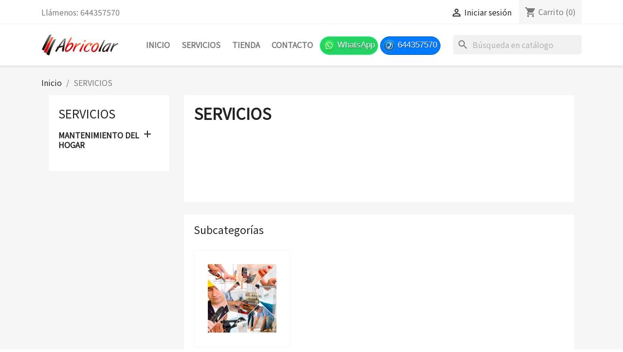

--- FILE ---
content_type: text/html; charset=utf-8
request_url: https://abricolar.es/421-servicios
body_size: 14265
content:
<!doctype html>
<html lang="es-ES">

  <head>
    
      
  <meta charset="utf-8">


  <meta http-equiv="x-ua-compatible" content="ie=edge">



  <title>SERVICIOS</title>
  
    
  
  <meta name="description" content="">
  <meta name="keywords" content="">
        <link rel="canonical" href="https://abricolar.es/421-servicios">
    
      
  
  
    <script type="application/ld+json">
  {
    "@context": "https://schema.org",
    "@type": "Organization",
    "name" : "Abricolar",
    "url" : "https://abricolar.es/",
          "logo": {
        "@type": "ImageObject",
        "url":"https://abricolar.es/img/logo-1675677662.jpg"
      }
      }
</script>

<script type="application/ld+json">
  {
    "@context": "https://schema.org",
    "@type": "WebPage",
    "isPartOf": {
      "@type": "WebSite",
      "url":  "https://abricolar.es/",
      "name": "Abricolar"
    },
    "name": "SERVICIOS",
    "url":  "https://abricolar.es/421-servicios"
  }
</script>


  <script type="application/ld+json">
    {
      "@context": "https://schema.org",
      "@type": "BreadcrumbList",
      "itemListElement": [
                  {
            "@type": "ListItem",
            "position": 1,
            "name": "Inicio",
            "item": "https://abricolar.es/"
          },                  {
            "@type": "ListItem",
            "position": 2,
            "name": "SERVICIOS",
            "item": "https://abricolar.es/421-servicios"
          }              ]
    }
  </script>
  
  
  
  <script type="application/ld+json">
  {
    "@context": "https://schema.org",
    "@type": "ItemList",
    "itemListElement": [
          {
        "@type": "ListItem",
        "position": 1,
        "name": "Sustitucion de brazos extensibles para toldo",
        "url": "https://abricolar.es/toldero/976-sustitucion-de-juego-de-brazos-de-toldo.html"
      },          {
        "@type": "ListItem",
        "position": 2,
        "name": "Instalacion de mampara de ducha o bañera",
        "url": "https://abricolar.es/fontanero/965-instalacion-de-mampara-de-ducha-o-banera.html"
      },          {
        "@type": "ListItem",
        "position": 3,
        "name": "Sustitucion de lona de toldo",
        "url": "https://abricolar.es/toldero/947-instalacion-de-lona-de-toldo-.html"
      },          {
        "@type": "ListItem",
        "position": 4,
        "name": "Instalar split de pared 1X1 hasta 4000 frigorías",
        "url": "https://abricolar.es/climatizacion-/945-72144-instalar-split-de-pared-1x1-hasta-4000-frigorias.html#/1095-intervencion_para-mano_de_obra_para_instalacion_de_un_equipo_de_hasta_4000_frigorias"
      },          {
        "@type": "ListItem",
        "position": 5,
        "name": "Instalar split de pared 1X1 hasta 3000 frigorías",
        "url": "https://abricolar.es/climatizacion-/944-72143-instalar-split-de-pared-1x1-hasta-3500-frigorias.html#/1085-intervencion_para-mano_de_obra_para_instalacion_de_un_equipo_de_hasta_3000_frigorias"
      },          {
        "@type": "ListItem",
        "position": 6,
        "name": "Sustitución de inodoro o bidé",
        "url": "https://abricolar.es/fontanero/939-72128-susitutcion-de-inodoro.html#/1076-mano_de_obra_para-sustituir_1und_inodoro_completo"
      },          {
        "@type": "ListItem",
        "position": 7,
        "name": "Colgar cuadros",
        "url": "https://abricolar.es/carpintero/936-72123-colgar-cuadros.html#/1064-intervencion_para-colgar_1_cuadro_max_150x150"
      },          {
        "@type": "ListItem",
        "position": 8,
        "name": "Montar muebles en kit",
        "url": "https://abricolar.es/carpintero/935-72114-montar-muebles-en-kit.html#/1062-intervencion_para-montaje_tipo_1"
      },          {
        "@type": "ListItem",
        "position": 9,
        "name": "Repararcion o sustitucion de persiana",
        "url": "https://abricolar.es/persianas/913-72089-repararcion-o-sustitucion-de-persiana.html#/1037-intervencion_para-una_persiana"
      },          {
        "@type": "ListItem",
        "position": 10,
        "name": "Colocar estores",
        "url": "https://abricolar.es/persianas/933-72102-colocar-estores-o-cortinas.html#/1050-intervencion_para-colocar_1_stor_de_hasta_200m_largo_x_250_alto"
      },          {
        "@type": "ListItem",
        "position": 11,
        "name": "Colocar barra de cortina",
        "url": "https://abricolar.es/persianas/934-72113-colocar-barra-de-cortina.html#/1056-intervencion_para-colocar_1_barra_de_cortina_de_hasta_400m_largo"
      },          {
        "@type": "ListItem",
        "position": 12,
        "name": "Cambiar lamas rotas en persiana",
        "url": "https://abricolar.es/persianas/910-72073-cambiar-lamas-en-persiana.html#/1037-intervencion_para-una_persiana"
      },          {
        "@type": "ListItem",
        "position": 13,
        "name": "Cambiar cinta o recogedor de persiana",
        "url": "https://abricolar.es/persianas/911-72081-cambiar-cinta-de-persiana.html#/1037-intervencion_para-una_persiana"
      },          {
        "@type": "ListItem",
        "position": 14,
        "name": "¨ECO¨ bañera por ducha",
        "url": "https://abricolar.es/albanileria/986-cambiar-banera-por-ducha.html"
      },          {
        "@type": "ListItem",
        "position": 15,
        "name": "¨BASICO¨ Bañera por ducha",
        "url": "https://abricolar.es/albanileria/987-basico-banera-por-ducha.html"
      },          {
        "@type": "ListItem",
        "position": 16,
        "name": "Sustitucion de brazos de toldo estor",
        "url": "https://abricolar.es/toldero/988-sustitucion-de-brazos-de-toldo-estor.html"
      },          {
        "@type": "ListItem",
        "position": 17,
        "name": "Cambiar mecanismo de cisterna",
        "url": "https://abricolar.es/fontanero/938-cambiar-mecanismo-de-cisterna.html"
      },          {
        "@type": "ListItem",
        "position": 18,
        "name": "Desatasco manual",
        "url": "https://abricolar.es/fontanero/940-desatasco-de-desagues.html"
      },          {
        "@type": "ListItem",
        "position": 19,
        "name": "Desatasco a presion",
        "url": "https://abricolar.es/desatascos/1116-desatasco-con-maquina-a-presion.html"
      },          {
        "@type": "ListItem",
        "position": 20,
        "name": "Instalacion de griferia",
        "url": "https://abricolar.es/fontanero/979-72399-instalacion-de-griferia.html#/1300-sustitucion_de-1_grifo_de_bano_o_cocina"
      }        ]
  }
</script>

  
  
    
                
                            
        <link rel="next" href="https://abricolar.es/421-servicios?page=2">  

  
    <meta property="og:title" content="SERVICIOS" />
    <meta property="og:description" content="" />
    <meta property="og:url" content="https://abricolar.es/421-servicios" />
    <meta property="og:site_name" content="Abricolar" />
    <meta property="og:type" content="website" />    



  <meta name="viewport" content="width=device-width, initial-scale=1">



  <link rel="icon" type="image/vnd.microsoft.icon" href="https://abricolar.es/img/favicon.ico?1675677662">
  <link rel="shortcut icon" type="image/x-icon" href="https://abricolar.es/img/favicon.ico?1675677662">



    <link rel="stylesheet" href="https://abricolar.es/themes/classic/assets/css/theme.css" type="text/css" media="all">
  <link rel="stylesheet" href="https://abricolar.es/modules/ps_socialfollow/views/css/ps_socialfollow.css" type="text/css" media="all">
  <link rel="stylesheet" href="https://abricolar.es/modules/ps_searchbar/ps_searchbar.css" type="text/css" media="all">
  <link rel="stylesheet" href="https://abricolar.es/modules/ps_facetedsearch/views/dist/front.css" type="text/css" media="all">
  <link rel="stylesheet" href="https://abricolar.es/modules/productcomments/views/css/productcomments.css" type="text/css" media="all">
  <link rel="stylesheet" href="https://abricolar.es/js/jquery/ui/themes/base/minified/jquery-ui.min.css" type="text/css" media="all">
  <link rel="stylesheet" href="https://abricolar.es/js/jquery/ui/themes/base/minified/jquery.ui.theme.min.css" type="text/css" media="all">
  <link rel="stylesheet" href="https://abricolar.es/modules/blockwishlist/public/wishlist.css" type="text/css" media="all">
  <link rel="stylesheet" href="https://abricolar.es/modules/ps_imageslider/css/homeslider.css" type="text/css" media="all">
  <link rel="stylesheet" href="https://abricolar.es/modules/colorchange/views/css/1chf.css" type="text/css" media="all">
  <link rel="stylesheet" href="https://abricolar.es/modules/colorchange/views/css/1ch.css" type="text/css" media="all">




  

  <script type="text/javascript">
        var blockwishlistController = "https:\/\/abricolar.es\/module\/blockwishlist\/action";
        var prestashop = {"cart":{"products":[],"totals":{"total":{"type":"total","label":"Total","amount":0,"value":"0,00\u00a0\u20ac"},"total_including_tax":{"type":"total","label":"Total (impuestos incl.)","amount":0,"value":"0,00\u00a0\u20ac"},"total_excluding_tax":{"type":"total","label":"Total (impuestos excl.)","amount":0,"value":"0,00\u00a0\u20ac"}},"subtotals":{"products":{"type":"products","label":"Subtotal","amount":0,"value":"0,00\u00a0\u20ac"},"discounts":null,"shipping":{"type":"shipping","label":"Transporte","amount":0,"value":""},"tax":null},"products_count":0,"summary_string":"0 art\u00edculos","vouchers":{"allowed":1,"added":[]},"discounts":[],"minimalPurchase":0,"minimalPurchaseRequired":""},"currency":{"id":1,"name":"Euro","iso_code":"EUR","iso_code_num":"978","sign":"\u20ac"},"customer":{"lastname":null,"firstname":null,"email":null,"birthday":null,"newsletter":null,"newsletter_date_add":null,"optin":null,"website":null,"company":null,"siret":null,"ape":null,"is_logged":false,"gender":{"type":null,"name":null},"addresses":[]},"language":{"name":"Espa\u00f1ol (Spanish)","iso_code":"es","locale":"es-ES","language_code":"es","is_rtl":"0","date_format_lite":"d\/m\/Y","date_format_full":"d\/m\/Y H:i:s","id":1},"page":{"title":"","canonical":"https:\/\/abricolar.es\/421-servicios","meta":{"title":"SERVICIOS","description":"","keywords":"","robots":"index"},"page_name":"category","body_classes":{"lang-es":true,"lang-rtl":false,"country-ES":true,"currency-EUR":true,"layout-left-column":true,"page-category":true,"tax-display-enabled":true,"category-id-421":true,"category-SERVICIOS":true,"category-id-parent-2":true,"category-depth-level-2":true},"admin_notifications":[]},"shop":{"name":"Abricolar","logo":"https:\/\/abricolar.es\/img\/logo-1675677662.jpg","stores_icon":"https:\/\/abricolar.es\/img\/logo_stores.png","favicon":"https:\/\/abricolar.es\/img\/favicon.ico"},"urls":{"base_url":"https:\/\/abricolar.es\/","current_url":"https:\/\/abricolar.es\/421-servicios","shop_domain_url":"https:\/\/abricolar.es","img_ps_url":"https:\/\/abricolar.es\/img\/","img_cat_url":"https:\/\/abricolar.es\/img\/c\/","img_lang_url":"https:\/\/abricolar.es\/img\/l\/","img_prod_url":"https:\/\/abricolar.es\/img\/p\/","img_manu_url":"https:\/\/abricolar.es\/img\/m\/","img_sup_url":"https:\/\/abricolar.es\/img\/su\/","img_ship_url":"https:\/\/abricolar.es\/img\/s\/","img_store_url":"https:\/\/abricolar.es\/img\/st\/","img_col_url":"https:\/\/abricolar.es\/img\/co\/","img_url":"https:\/\/abricolar.es\/themes\/classic\/assets\/img\/","css_url":"https:\/\/abricolar.es\/themes\/classic\/assets\/css\/","js_url":"https:\/\/abricolar.es\/themes\/classic\/assets\/js\/","pic_url":"https:\/\/abricolar.es\/upload\/","pages":{"address":"https:\/\/abricolar.es\/direccion","addresses":"https:\/\/abricolar.es\/direcciones","authentication":"https:\/\/abricolar.es\/autenticacion","cart":"https:\/\/abricolar.es\/carro-de-la-compra","category":"https:\/\/abricolar.es\/index.php?controller=category","cms":"https:\/\/abricolar.es\/index.php?controller=cms","contact":"https:\/\/abricolar.es\/contactenos","discount":"https:\/\/abricolar.es\/descuento","guest_tracking":"https:\/\/abricolar.es\/estado-pedido","history":"https:\/\/abricolar.es\/historial-de-pedidos","identity":"https:\/\/abricolar.es\/identidad","index":"https:\/\/abricolar.es\/","my_account":"https:\/\/abricolar.es\/mi-cuenta","order_confirmation":"https:\/\/abricolar.es\/confirmacion-pedido","order_detail":"https:\/\/abricolar.es\/index.php?controller=order-detail","order_follow":"https:\/\/abricolar.es\/devolucion-de-productos","order":"https:\/\/abricolar.es\/carrito","order_return":"https:\/\/abricolar.es\/index.php?controller=order-return","order_slip":"https:\/\/abricolar.es\/vales","pagenotfound":"https:\/\/abricolar.es\/pagina-no-encuentra","password":"https:\/\/abricolar.es\/contrasena-olvidado","pdf_invoice":"https:\/\/abricolar.es\/index.php?controller=pdf-invoice","pdf_order_return":"https:\/\/abricolar.es\/index.php?controller=pdf-order-return","pdf_order_slip":"https:\/\/abricolar.es\/index.php?controller=pdf-order-slip","prices_drop":"https:\/\/abricolar.es\/promocion","product":"https:\/\/abricolar.es\/index.php?controller=product","search":"https:\/\/abricolar.es\/buscar","sitemap":"https:\/\/abricolar.es\/mapa-del-sitio","stores":"https:\/\/abricolar.es\/tiendas","supplier":"https:\/\/abricolar.es\/proveedores","register":"https:\/\/abricolar.es\/autenticacion?create_account=1","order_login":"https:\/\/abricolar.es\/carrito?login=1"},"alternative_langs":[],"theme_assets":"\/themes\/classic\/assets\/","actions":{"logout":"https:\/\/abricolar.es\/?mylogout="},"no_picture_image":{"bySize":{"small_default":{"url":"https:\/\/abricolar.es\/img\/p\/es-default-small_default.jpg","width":98,"height":98},"cart_default":{"url":"https:\/\/abricolar.es\/img\/p\/es-default-cart_default.jpg","width":125,"height":125},"home_default":{"url":"https:\/\/abricolar.es\/img\/p\/es-default-home_default.jpg","width":250,"height":250},"medium_default":{"url":"https:\/\/abricolar.es\/img\/p\/es-default-medium_default.jpg","width":452,"height":452},"large_default":{"url":"https:\/\/abricolar.es\/img\/p\/es-default-large_default.jpg","width":800,"height":800}},"small":{"url":"https:\/\/abricolar.es\/img\/p\/es-default-small_default.jpg","width":98,"height":98},"medium":{"url":"https:\/\/abricolar.es\/img\/p\/es-default-home_default.jpg","width":250,"height":250},"large":{"url":"https:\/\/abricolar.es\/img\/p\/es-default-large_default.jpg","width":800,"height":800},"legend":""}},"configuration":{"display_taxes_label":true,"display_prices_tax_incl":true,"is_catalog":false,"show_prices":true,"opt_in":{"partner":false},"quantity_discount":{"type":"discount","label":"Descuento unitario"},"voucher_enabled":1,"return_enabled":0},"field_required":[],"breadcrumb":{"links":[{"title":"Inicio","url":"https:\/\/abricolar.es\/"},{"title":"SERVICIOS","url":"https:\/\/abricolar.es\/421-servicios"}],"count":2},"link":{"protocol_link":"https:\/\/","protocol_content":"https:\/\/"},"time":1769612633,"static_token":"b3e90449d2fc45591fb61dc2b1ed0020","token":"5a94bb8db35a1e1d1d8eda3f7a0398f7","debug":false};
        var prestashopFacebookAjaxController = "https:\/\/abricolar.es\/module\/ps_facebook\/Ajax";
        var productsAlreadyTagged = [];
        var removeFromWishlistUrl = "https:\/\/abricolar.es\/module\/blockwishlist\/action?action=deleteProductFromWishlist";
        var wishlistAddProductToCartUrl = "https:\/\/abricolar.es\/module\/blockwishlist\/action?action=addProductToCart";
        var wishlistUrl = "https:\/\/abricolar.es\/module\/blockwishlist\/view";
      </script>



  <meta name="google-site-verification" content="T4nVDpjJBtRKJbKx_1jpd4qZNxsBGFU3_fRvgldy2Ak" /> <!--<script src="//ajax.googleapis.com/ajax/libs/jquery/1.6/jquery.min.js"></script>-->




    
  </head>

  <body id="category" class="lang-es country-es currency-eur layout-left-column page-category tax-display-enabled category-id-421 category-servicios category-id-parent-2 category-depth-level-2">

    
      
    

    <main>
      
              

      <header id="header">
        
          
  <div class="header-banner">
    
  </div>



  <nav class="header-nav">
    <div class="container">
      <div class="row">
        <div class="hidden-sm-down">
          <div class="col-md-5 col-xs-12">
            <div id="_desktop_contact_link">
  <div id="contact-link">
                Llámenos: <span>644357570</span>
      </div>
</div>

          </div>
          <div class="col-md-7 right-nav">
              <div id="_desktop_user_info">
  <div class="user-info">
          <a
        href="https://abricolar.es/mi-cuenta"
        title="Acceda a su cuenta de cliente"
        rel="nofollow"
      >
        <i class="material-icons">&#xE7FF;</i>
        <span class="hidden-sm-down">Iniciar sesión</span>
      </a>
      </div>
</div>
<div id="_desktop_cart">
  <div class="blockcart cart-preview inactive" data-refresh-url="//abricolar.es/module/ps_shoppingcart/ajax">
    <div class="header">
              <i class="material-icons shopping-cart" aria-hidden="true">shopping_cart</i>
        <span class="hidden-sm-down">Carrito</span>
        <span class="cart-products-count">(0)</span>
          </div>
  </div>
</div>

          </div>
        </div>
        <div class="hidden-md-up text-sm-center mobile">
          <div class="float-xs-left" id="menu-icon">
            <i class="material-icons d-inline">&#xE5D2;</i>
          </div>
          <div class="float-xs-right" id="_mobile_cart"></div>
          <div class="float-xs-right" id="_mobile_user_info"></div>
          <div class="top-logo" id="_mobile_logo"></div>
          <div class="clearfix"></div>
        </div>
      </div>
    </div>
  </nav>



  <div class="header-top">
    <div class="container">
       <div class="row">
        <div class="col-md-2 hidden-sm-down" id="_desktop_logo">
                                    
  <a href="https://abricolar.es/">
    <img
      class="logo img-fluid"
      src="https://abricolar.es/img/logo-1675677662.jpg"
      alt="Abricolar"
      width="452"
      height="126">
  </a>

                              </div>
        <div class="header-top-right col-md-10 col-sm-12 position-static">
          

<div class="menu js-top-menu position-static hidden-sm-down" id="_desktop_top_menu">
    
          <ul class="top-menu" id="top-menu" data-depth="0">
                    <li class="link" id="lnk-inicio">
                          <a
                class="dropdown-item"
                href="/" data-depth="0"
                              >
                                Inicio
              </a>
                          </li>
                    <li class="category current " id="category-421">
                          <a
                class="dropdown-item"
                href="https://abricolar.es/421-servicios" data-depth="0"
                              >
                                                                      <span class="float-xs-right hidden-md-up">
                    <span data-target="#top_sub_menu_70003" data-toggle="collapse" class="navbar-toggler collapse-icons">
                      <i class="material-icons add">&#xE313;</i>
                      <i class="material-icons remove">&#xE316;</i>
                    </span>
                  </span>
                                SERVICIOS
              </a>
                            <div  class="popover sub-menu js-sub-menu collapse" id="top_sub_menu_70003">
                
          <ul class="top-menu"  data-depth="1">
                    <li class="category" id="category-423">
                          <a
                class="dropdown-item dropdown-submenu"
                href="https://abricolar.es/423-mantenimiento-del-hogar" data-depth="1"
                              >
                                                                      <span class="float-xs-right hidden-md-up">
                    <span data-target="#top_sub_menu_68312" data-toggle="collapse" class="navbar-toggler collapse-icons">
                      <i class="material-icons add">&#xE313;</i>
                      <i class="material-icons remove">&#xE316;</i>
                    </span>
                  </span>
                                MANTENIMIENTO DEL HOGAR
              </a>
                            <div  class="collapse" id="top_sub_menu_68312">
                
          <ul class="top-menu"  data-depth="2">
                    <li class="category" id="category-426">
                          <a
                class="dropdown-item"
                href="https://abricolar.es/426-persianas" data-depth="2"
                              >
                                Persianas
              </a>
                          </li>
                    <li class="category" id="category-437">
                          <a
                class="dropdown-item"
                href="https://abricolar.es/437-fontanero" data-depth="2"
                              >
                                Fontanero
              </a>
                          </li>
                    <li class="category" id="category-438">
                          <a
                class="dropdown-item"
                href="https://abricolar.es/438-electricista" data-depth="2"
                              >
                                Electricista
              </a>
                          </li>
                    <li class="category" id="category-439">
                          <a
                class="dropdown-item"
                href="https://abricolar.es/439-carpintero" data-depth="2"
                              >
                                Carpintero
              </a>
                          </li>
                    <li class="category" id="category-432">
                          <a
                class="dropdown-item"
                href="https://abricolar.es/432-toldero" data-depth="2"
                              >
                                Toldero
              </a>
                          </li>
                    <li class="category" id="category-433">
                          <a
                class="dropdown-item"
                href="https://abricolar.es/433-climatizacion-" data-depth="2"
                              >
                                Climatizacion
              </a>
                          </li>
                    <li class="category" id="category-435">
                          <a
                class="dropdown-item"
                href="https://abricolar.es/435-pintor" data-depth="2"
                              >
                                Pintor
              </a>
                          </li>
                    <li class="category" id="category-484">
                          <a
                class="dropdown-item"
                href="https://abricolar.es/484-albanileria" data-depth="2"
                              >
                                Albañileria
              </a>
                          </li>
              </ul>
    
              </div>
                          </li>
              </ul>
    
              </div>
                          </li>
                    <li class="category" id="category-422">
                          <a
                class="dropdown-item"
                href="https://abricolar.es/422-tienda" data-depth="0"
                              >
                                                                      <span class="float-xs-right hidden-md-up">
                    <span data-target="#top_sub_menu_24600" data-toggle="collapse" class="navbar-toggler collapse-icons">
                      <i class="material-icons add">&#xE313;</i>
                      <i class="material-icons remove">&#xE316;</i>
                    </span>
                  </span>
                                TIENDA
              </a>
                            <div  class="popover sub-menu js-sub-menu collapse" id="top_sub_menu_24600">
                
          <ul class="top-menu"  data-depth="1">
                    <li class="category" id="category-454">
                          <a
                class="dropdown-item dropdown-submenu"
                href="https://abricolar.es/454-persianas" data-depth="1"
                              >
                                                                      <span class="float-xs-right hidden-md-up">
                    <span data-target="#top_sub_menu_129" data-toggle="collapse" class="navbar-toggler collapse-icons">
                      <i class="material-icons add">&#xE313;</i>
                      <i class="material-icons remove">&#xE316;</i>
                    </span>
                  </span>
                                PERSIANAS
              </a>
                            <div  class="collapse" id="top_sub_menu_129">
                
          <ul class="top-menu"  data-depth="2">
                    <li class="category" id="category-118">
                          <a
                class="dropdown-item"
                href="https://abricolar.es/118-persianas-confeccionadas" data-depth="2"
                              >
                                Persianas confeccionadas
              </a>
                          </li>
                    <li class="category" id="category-460">
                          <a
                class="dropdown-item"
                href="https://abricolar.es/460-lamas" data-depth="2"
                              >
                                Lamas
              </a>
                          </li>
                    <li class="category" id="category-419">
                          <a
                class="dropdown-item"
                href="https://abricolar.es/419-mosquiteras" data-depth="2"
                              >
                                Mosquiteras
              </a>
                          </li>
                    <li class="category" id="category-20">
                          <a
                class="dropdown-item"
                href="https://abricolar.es/20-recogedores-y-tornos" data-depth="2"
                              >
                                Recogedores y tornos
              </a>
                          </li>
                    <li class="category" id="category-22">
                          <a
                class="dropdown-item"
                href="https://abricolar.es/22-cintas" data-depth="2"
                              >
                                Cintas
              </a>
                          </li>
                    <li class="category" id="category-19">
                          <a
                class="dropdown-item"
                href="https://abricolar.es/19-poleas" data-depth="2"
                              >
                                Poleas
              </a>
                          </li>
                    <li class="category" id="category-23">
                          <a
                class="dropdown-item"
                href="https://abricolar.es/23-capsulas" data-depth="2"
                              >
                                Capsulas
              </a>
                          </li>
                    <li class="category" id="category-25">
                          <a
                class="dropdown-item"
                href="https://abricolar.es/25-accesorios" data-depth="2"
                              >
                                Accesorios
              </a>
                          </li>
              </ul>
    
              </div>
                          </li>
                    <li class="category" id="category-440">
                          <a
                class="dropdown-item dropdown-submenu"
                href="https://abricolar.es/440-puertas" data-depth="1"
                              >
                                                                      <span class="float-xs-right hidden-md-up">
                    <span data-target="#top_sub_menu_13144" data-toggle="collapse" class="navbar-toggler collapse-icons">
                      <i class="material-icons add">&#xE313;</i>
                      <i class="material-icons remove">&#xE316;</i>
                    </span>
                  </span>
                                PUERTAS
              </a>
                            <div  class="collapse" id="top_sub_menu_13144">
                
          <ul class="top-menu"  data-depth="2">
                    <li class="category" id="category-4">
                          <a
                class="dropdown-item"
                href="https://abricolar.es/4-manivelas" data-depth="2"
                              >
                                Manivelas
              </a>
                          </li>
                    <li class="category" id="category-461">
                          <a
                class="dropdown-item"
                href="https://abricolar.es/461-pomos" data-depth="2"
                              >
                                Pomos
              </a>
                          </li>
                    <li class="category" id="category-462">
                          <a
                class="dropdown-item"
                href="https://abricolar.es/462-tiradores" data-depth="2"
                              >
                                Tiradores
              </a>
                          </li>
                    <li class="category" id="category-463">
                          <a
                class="dropdown-item"
                href="https://abricolar.es/463-bisagras" data-depth="2"
                              >
                                Bisagras
              </a>
                          </li>
                    <li class="category" id="category-464">
                          <a
                class="dropdown-item"
                href="https://abricolar.es/464-topes" data-depth="2"
                              >
                                Topes
              </a>
                          </li>
              </ul>
    
              </div>
                          </li>
                    <li class="category" id="category-456">
                          <a
                class="dropdown-item dropdown-submenu"
                href="https://abricolar.es/456-toldos" data-depth="1"
                              >
                                                                      <span class="float-xs-right hidden-md-up">
                    <span data-target="#top_sub_menu_61391" data-toggle="collapse" class="navbar-toggler collapse-icons">
                      <i class="material-icons add">&#xE313;</i>
                      <i class="material-icons remove">&#xE316;</i>
                    </span>
                  </span>
                                TOLDOS
              </a>
                            <div  class="collapse" id="top_sub_menu_61391">
                
          <ul class="top-menu"  data-depth="2">
                    <li class="category" id="category-194">
                          <a
                class="dropdown-item"
                href="https://abricolar.es/194-lonas-confeccionadas" data-depth="2"
                              >
                                Lonas confeccionadas
              </a>
                          </li>
                    <li class="category" id="category-125">
                          <a
                class="dropdown-item"
                href="https://abricolar.es/125-maquinas" data-depth="2"
                              >
                                Máquinas
              </a>
                          </li>
                    <li class="category" id="category-126">
                          <a
                class="dropdown-item"
                href="https://abricolar.es/126-soportes" data-depth="2"
                              >
                                Soportes
              </a>
                          </li>
                    <li class="category" id="category-127">
                          <a
                class="dropdown-item"
                href="https://abricolar.es/127-casquillos" data-depth="2"
                              >
                                Casquillos
              </a>
                          </li>
                    <li class="category" id="category-142">
                          <a
                class="dropdown-item"
                href="https://abricolar.es/142-juego-de-brazos-para-toldo-tipo-stor-gaviota-simbac" data-depth="2"
                              >
                                Brazos
              </a>
                          </li>
                    <li class="category" id="category-179">
                          <a
                class="dropdown-item"
                href="https://abricolar.es/179-accesorios-varios" data-depth="2"
                              >
                                Accesorios varios
              </a>
                          </li>
              </ul>
    
              </div>
                          </li>
                    <li class="category" id="category-443">
                          <a
                class="dropdown-item dropdown-submenu"
                href="https://abricolar.es/443-banos" data-depth="1"
                              >
                                                                      <span class="float-xs-right hidden-md-up">
                    <span data-target="#top_sub_menu_93347" data-toggle="collapse" class="navbar-toggler collapse-icons">
                      <i class="material-icons add">&#xE313;</i>
                      <i class="material-icons remove">&#xE316;</i>
                    </span>
                  </span>
                                BAÑOS
              </a>
                            <div  class="collapse" id="top_sub_menu_93347">
                
          <ul class="top-menu"  data-depth="2">
                    <li class="category" id="category-450">
                          <a
                class="dropdown-item"
                href="https://abricolar.es/450-sanitarios" data-depth="2"
                              >
                                                                      <span class="float-xs-right hidden-md-up">
                    <span data-target="#top_sub_menu_49796" data-toggle="collapse" class="navbar-toggler collapse-icons">
                      <i class="material-icons add">&#xE313;</i>
                      <i class="material-icons remove">&#xE316;</i>
                    </span>
                  </span>
                                Sanitarios
              </a>
                            <div  class="collapse" id="top_sub_menu_49796">
                
          <ul class="top-menu"  data-depth="3">
                    <li class="category" id="category-490">
                          <a
                class="dropdown-item"
                href="https://abricolar.es/490-inodoro" data-depth="3"
                              >
                                Inodoro
              </a>
                          </li>
                    <li class="category" id="category-489">
                          <a
                class="dropdown-item"
                href="https://abricolar.es/489-bide" data-depth="3"
                              >
                                Bide
              </a>
                          </li>
                    <li class="category" id="category-152">
                          <a
                class="dropdown-item"
                href="https://abricolar.es/152-mecanismos" data-depth="3"
                              >
                                Mecanismos
              </a>
                          </li>
                    <li class="category" id="category-488">
                          <a
                class="dropdown-item"
                href="https://abricolar.es/488-lavabo" data-depth="3"
                              >
                                Lavabo
              </a>
                          </li>
              </ul>
    
              </div>
                          </li>
                    <li class="category" id="category-451">
                          <a
                class="dropdown-item"
                href="https://abricolar.es/451-griferia" data-depth="2"
                              >
                                Griferia
              </a>
                          </li>
                    <li class="category" id="category-452">
                          <a
                class="dropdown-item"
                href="https://abricolar.es/452-mamparas" data-depth="2"
                              >
                                                                      <span class="float-xs-right hidden-md-up">
                    <span data-target="#top_sub_menu_24573" data-toggle="collapse" class="navbar-toggler collapse-icons">
                      <i class="material-icons add">&#xE313;</i>
                      <i class="material-icons remove">&#xE316;</i>
                    </span>
                  </span>
                                Mamparas
              </a>
                            <div  class="collapse" id="top_sub_menu_24573">
                
          <ul class="top-menu"  data-depth="3">
                    <li class="category" id="category-469">
                          <a
                class="dropdown-item"
                href="https://abricolar.es/469-mamparas-angulares" data-depth="3"
                              >
                                Mamparas angulares
              </a>
                          </li>
                    <li class="category" id="category-470">
                          <a
                class="dropdown-item"
                href="https://abricolar.es/470-mamparas-curvas" data-depth="3"
                              >
                                Mamparas curvas
              </a>
                          </li>
                    <li class="category" id="category-471">
                          <a
                class="dropdown-item"
                href="https://abricolar.es/471-mamparas-rectangulares" data-depth="3"
                              >
                                Mamparas rectangulares
              </a>
                          </li>
                    <li class="category" id="category-472">
                          <a
                class="dropdown-item"
                href="https://abricolar.es/472-mamparas-frontales" data-depth="3"
                              >
                                Mamparas frontales
              </a>
                          </li>
                    <li class="category" id="category-473">
                          <a
                class="dropdown-item"
                href="https://abricolar.es/473-mamparas-lateralfijo" data-depth="3"
                              >
                                Mamparas lateral+fijo
              </a>
                          </li>
              </ul>
    
              </div>
                          </li>
                    <li class="category" id="category-453">
                          <a
                class="dropdown-item"
                href="https://abricolar.es/453-platos-de-ducha-de-resina" data-depth="2"
                              >
                                Platos de ducha de resina
              </a>
                          </li>
                    <li class="category" id="category-483">
                          <a
                class="dropdown-item"
                href="https://abricolar.es/483-platos-de-ducha-de-loza" data-depth="2"
                              >
                                Platos de ducha de loza
              </a>
                          </li>
                    <li class="category" id="category-459">
                          <a
                class="dropdown-item"
                href="https://abricolar.es/459-accesorios-fontaneria" data-depth="2"
                              >
                                Accesorios fontaneria
              </a>
                          </li>
                    <li class="category" id="category-485">
                          <a
                class="dropdown-item"
                href="https://abricolar.es/485-mueble-lavabo" data-depth="2"
                              >
                                Mueble lavabo
              </a>
                          </li>
                    <li class="category" id="category-487">
                          <a
                class="dropdown-item"
                href="https://abricolar.es/487-accesorios-de-bano" data-depth="2"
                              >
                                Accesorios de baño
              </a>
                          </li>
              </ul>
    
              </div>
                          </li>
                    <li class="category" id="category-458">
                          <a
                class="dropdown-item dropdown-submenu"
                href="https://abricolar.es/458-cerrajeria" data-depth="1"
                              >
                                                                      <span class="float-xs-right hidden-md-up">
                    <span data-target="#top_sub_menu_93464" data-toggle="collapse" class="navbar-toggler collapse-icons">
                      <i class="material-icons add">&#xE313;</i>
                      <i class="material-icons remove">&#xE316;</i>
                    </span>
                  </span>
                                CERRAJERIA
              </a>
                            <div  class="collapse" id="top_sub_menu_93464">
                
          <ul class="top-menu"  data-depth="2">
                    <li class="category" id="category-31">
                          <a
                class="dropdown-item"
                href="https://abricolar.es/31-cerraduras-sobreponer" data-depth="2"
                              >
                                Cerraduras sobreponer
              </a>
                          </li>
                    <li class="category" id="category-26">
                          <a
                class="dropdown-item"
                href="https://abricolar.es/26-cilindros" data-depth="2"
                              >
                                Cilindros
              </a>
                          </li>
                    <li class="category" id="category-32">
                          <a
                class="dropdown-item"
                href="https://abricolar.es/32-cerraduras-de-embutir" data-depth="2"
                              >
                                Cerraduras de embutir
              </a>
                          </li>
                    <li class="category" id="category-192">
                          <a
                class="dropdown-item"
                href="https://abricolar.es/192-nucleos-y-juegos-de-gorjas" data-depth="2"
                              >
                                Nucleos y juegos de Gorjas
              </a>
                          </li>
                    <li class="category" id="category-145">
                          <a
                class="dropdown-item"
                href="https://abricolar.es/145-cerraduras-cristal" data-depth="2"
                              >
                                Cerraduras cristal
              </a>
                          </li>
              </ul>
    
              </div>
                          </li>
                    <li class="category" id="category-457">
                          <a
                class="dropdown-item dropdown-submenu"
                href="https://abricolar.es/457-motores-y-accesorios" data-depth="1"
                              >
                                                                      <span class="float-xs-right hidden-md-up">
                    <span data-target="#top_sub_menu_9851" data-toggle="collapse" class="navbar-toggler collapse-icons">
                      <i class="material-icons add">&#xE313;</i>
                      <i class="material-icons remove">&#xE316;</i>
                    </span>
                  </span>
                                MOTORES Y ACCESORIOS
              </a>
                            <div  class="collapse" id="top_sub_menu_9851">
                
          <ul class="top-menu"  data-depth="2">
                    <li class="category" id="category-133">
                          <a
                class="dropdown-item"
                href="https://abricolar.es/133-motores-toldos-y-persianas" data-depth="2"
                              >
                                                                      <span class="float-xs-right hidden-md-up">
                    <span data-target="#top_sub_menu_71520" data-toggle="collapse" class="navbar-toggler collapse-icons">
                      <i class="material-icons add">&#xE313;</i>
                      <i class="material-icons remove">&#xE316;</i>
                    </span>
                  </span>
                                Motores toldos y persianas
              </a>
                            <div  class="collapse" id="top_sub_menu_71520">
                
          <ul class="top-menu"  data-depth="3">
                    <li class="category" id="category-134">
                          <a
                class="dropdown-item"
                href="https://abricolar.es/134-motores-de-testero-lateral" data-depth="3"
                              >
                                Motores de testero lateral
              </a>
                          </li>
                    <li class="category" id="category-161">
                          <a
                class="dropdown-item"
                href="https://abricolar.es/161-motores-tubulares-gaviota-catalogo-2014" data-depth="3"
                              >
                                Motores tubulares gaviota catálogo 2014
              </a>
                          </li>
              </ul>
    
              </div>
                          </li>
                    <li class="category" id="category-159">
                          <a
                class="dropdown-item"
                href="https://abricolar.es/159-juegos-de-coronas-y-soportes-para-motores-tubulares" data-depth="2"
                              >
                                Juegos de coronas y soportes para motores tubulares.
              </a>
                          </li>
                    <li class="category" id="category-160">
                          <a
                class="dropdown-item"
                href="https://abricolar.es/160-mandos-y-pulsadores" data-depth="2"
                              >
                                Mandos y pulsadores
              </a>
                          </li>
              </ul>
    
              </div>
                          </li>
                    <li class="category" id="category-474">
                          <a
                class="dropdown-item dropdown-submenu"
                href="https://abricolar.es/474-griferia" data-depth="1"
                              >
                                                                      <span class="float-xs-right hidden-md-up">
                    <span data-target="#top_sub_menu_83097" data-toggle="collapse" class="navbar-toggler collapse-icons">
                      <i class="material-icons add">&#xE313;</i>
                      <i class="material-icons remove">&#xE316;</i>
                    </span>
                  </span>
                                GRIFERIA
              </a>
                            <div  class="collapse" id="top_sub_menu_83097">
                
          <ul class="top-menu"  data-depth="2">
                    <li class="category" id="category-475">
                          <a
                class="dropdown-item"
                href="https://abricolar.es/475-conjuntos-de-bano" data-depth="2"
                              >
                                Conjuntos de baño
              </a>
                          </li>
                    <li class="category" id="category-476">
                          <a
                class="dropdown-item"
                href="https://abricolar.es/476-grifo-con-temporizador" data-depth="2"
                              >
                                Grifo con temporizador
              </a>
                          </li>
                    <li class="category" id="category-477">
                          <a
                class="dropdown-item"
                href="https://abricolar.es/477-grifo-con-sensor" data-depth="2"
                              >
                                Grifo con sensor
              </a>
                          </li>
                    <li class="category" id="category-478">
                          <a
                class="dropdown-item"
                href="https://abricolar.es/478-grifos-altos" data-depth="2"
                              >
                                Grifos altos
              </a>
                          </li>
                    <li class="category" id="category-479">
                          <a
                class="dropdown-item"
                href="https://abricolar.es/479-grifos-empotrados" data-depth="2"
                              >
                                Grifos empotrados
              </a>
                          </li>
                    <li class="category" id="category-480">
                          <a
                class="dropdown-item"
                href="https://abricolar.es/480-conjuntos-de-ducha-empotrados" data-depth="2"
                              >
                                Conjuntos de ducha empotrados
              </a>
                          </li>
                    <li class="category" id="category-481">
                          <a
                class="dropdown-item"
                href="https://abricolar.es/481-momando-fregadero" data-depth="2"
                              >
                                Momando fregadero
              </a>
                          </li>
                    <li class="category" id="category-482">
                          <a
                class="dropdown-item"
                href="https://abricolar.es/482-grifos-fregadero-zamak" data-depth="2"
                              >
                                Grifos fregadero zamak
              </a>
                          </li>
              </ul>
    
              </div>
                          </li>
                    <li class="category" id="category-491">
                          <a
                class="dropdown-item dropdown-submenu"
                href="https://abricolar.es/491-herramientas" data-depth="1"
                              >
                                                                      <span class="float-xs-right hidden-md-up">
                    <span data-target="#top_sub_menu_58308" data-toggle="collapse" class="navbar-toggler collapse-icons">
                      <i class="material-icons add">&#xE313;</i>
                      <i class="material-icons remove">&#xE316;</i>
                    </span>
                  </span>
                                herramientas
              </a>
                            <div  class="collapse" id="top_sub_menu_58308">
                
          <ul class="top-menu"  data-depth="2">
                    <li class="category" id="category-492">
                          <a
                class="dropdown-item"
                href="https://abricolar.es/492-radial" data-depth="2"
                              >
                                radial
              </a>
                          </li>
                    <li class="category" id="category-493">
                          <a
                class="dropdown-item"
                href="https://abricolar.es/493-amoladora" data-depth="2"
                              >
                                amoladora
              </a>
                          </li>
              </ul>
    
              </div>
                          </li>
              </ul>
    
              </div>
                          </li>
                    <li class="link" id="lnk-contacto">
                          <a
                class="dropdown-item"
                href="/contactenos" data-depth="0"
                              >
                                Contacto
              </a>
                          </li>
              </ul>
    
    <div class="clearfix"></div>
</div>
<a href="https://wa.me/34644357570" target="_blank" rel="noopener noreferrer" 
style="background-color:#25d365; border-radius:20px; border:1px solid #24ff74; display:inline-block; cursor:pointer; color:#ffffff; font-family:Arial; font-size:17px; padding:6px; text-decoration:none; text-shadow:0px 1px 0px #154d2a;" 
onmouseover="this.style.backgroundColor='#1ea851';" 
onmouseout="this.style.backgroundColor='#25d365';" 
onmousedown="this.style.top='1px';" 
onmouseup="this.style.top='0px';">
<img src="/modules/contentbox/content/whatsapp-icon-free-png.png" alt="WhatsApp Icon" style="width:24px; height:24px;">
WhatsApp</a>

<a href="tel:644357570" target="_blank" rel="noopener noreferrer" 
style="background-color:#007bff; border-radius:20px; border:1px solid #0056b3; display:inline-block; cursor:pointer; color:#ffffff; font-family:Arial; font-size:17px; padding:6px; text-decoration:none; text-shadow:0px 1px 0px #003366;" 
onmouseover="this.style.backgroundColor='#0056b3';" 
onmouseout="this.style.backgroundColor='#007bff';" 
onmousedown="this.style.top='1px';" 
onmouseup="this.style.top='0px';">
<img src="/modules/contentbox/content/telefono.png" alt="Icono Teléfono" style="width:24px; height:24px;">
644357570</a>
<div id="search_widget" class="search-widgets" data-search-controller-url="//abricolar.es/buscar">
  <form method="get" action="//abricolar.es/buscar">
    <input type="hidden" name="controller" value="search">
    <i class="material-icons search" aria-hidden="true">search</i>
    <input type="text" name="s" value="" placeholder="Búsqueda en catálogo" aria-label="Buscar">
    <i class="material-icons clear" aria-hidden="true">clear</i>
  </form>
</div>

        </div>
      </div>
      <div id="mobile_top_menu_wrapper" class="row hidden-md-up" style="display:none;">
        <div class="js-top-menu mobile" id="_mobile_top_menu"></div>
        <div class="js-top-menu-bottom">
          <div id="_mobile_currency_selector"></div>
          <div id="_mobile_language_selector"></div>
          <div id="_mobile_contact_link"></div>
        </div>
      </div>
    </div>
  </div>
  

        
      </header>

      <section id="wrapper">
        
          
<aside id="notifications">
  <div class="container">
    
    
    
      </div>
</aside>
        

        
        <div class="container">
          
            <nav data-depth="2" class="breadcrumb hidden-sm-down">
  <ol>
    
              
          <li>
                          <a href="https://abricolar.es/"><span>Inicio</span></a>
                      </li>
        
              
          <li>
                          <span>SERVICIOS</span>
                      </li>
        
          
  </ol>
</nav>
          

          
            <div id="left-column" class="col-xs-12 col-sm-4 col-md-3">
                              

<div class="block-categories">
  <ul class="category-top-menu">
    <li><a class="text-uppercase h6" href="https://abricolar.es/421-servicios">SERVICIOS</a></li>
    <li>
  <ul class="category-sub-menu"><li data-depth="0"><a href="https://abricolar.es/423-mantenimiento-del-hogar">MANTENIMIENTO DEL HOGAR</a><div class="navbar-toggler collapse-icons" data-toggle="collapse" data-target="#exCollapsingNavbar423"><i class="material-icons add">&#xE145;</i><i class="material-icons remove">&#xE15B;</i></div><div class="collapse" id="exCollapsingNavbar423">
  <ul class="category-sub-menu"><li data-depth="1"><a class="category-sub-link" href="https://abricolar.es/426-persianas">Persianas</a></li><li data-depth="1"><a class="category-sub-link" href="https://abricolar.es/437-fontanero">Fontanero</a></li><li data-depth="1"><a class="category-sub-link" href="https://abricolar.es/438-electricista">Electricista</a></li><li data-depth="1"><a class="category-sub-link" href="https://abricolar.es/439-carpintero">Carpintero</a></li><li data-depth="1"><a class="category-sub-link" href="https://abricolar.es/432-toldero">Toldero</a></li><li data-depth="1"><a class="category-sub-link" href="https://abricolar.es/433-climatizacion-">Climatizacion</a></li><li data-depth="1"><a class="category-sub-link" href="https://abricolar.es/435-pintor">Pintor</a></li><li data-depth="1"><a class="category-sub-link" href="https://abricolar.es/484-albanileria">Albañileria</a></li></ul></div></li></ul></li>
  </ul>
</div>
<div id="search_filters_wrapper" class="hidden-sm-down">
  <div id="search_filter_controls" class="hidden-md-up">
      <span id="_mobile_search_filters_clear_all"></span>
      <button class="btn btn-secondary ok">
        <i class="material-icons rtl-no-flip">&#xE876;</i>
        OK
      </button>
  </div>
  
</div>

                          </div>
          

          
  <div id="content-wrapper" class="js-content-wrapper left-column col-xs-12 col-sm-8 col-md-9">
    
    
  <section id="main">

    
    <div id="js-product-list-header">
            <div class="block-category card card-block">
            <h1 class="h1">SERVICIOS</h1>
            <div class="block-category-inner">
                                            </div>
        </div>
    </div>


    
                    <div id="subcategories" class="card card-block">
      <h2 class="subcategory-heading">Subcategorías</h2>

      <ul class="subcategories-list">
                  <li>
            <div class="subcategory-image">
              <a href="https://abricolar.es/423-mantenimiento-del-hogar" title="MANTENIMIENTO DEL HOGAR" class="img">
                                  <img class="replace-2x" src="https://abricolar.es/c/423-category_default/mantenimiento-del-hogar.jpg" alt="MANTENIMIENTO DEL HOGAR" loading="lazy" width="141" height="180"/>
                              </a>
            </div>

            <h5><a class="subcategory-name" href="https://abricolar.es/423-mantenimiento-del-hogar">MANTENIMIENTO DEL HOGAR</a></h5>
                              <div class="cat_desc"><h3><span style="color:#8f28fe;">Con nuestro servicio manitas te ofrecemos una amplia gama de gremios para que no tengas que preocuparte por nada en el mantenimiento de tu domicilio.</span></h3></div>
                        </li>
              </ul>
    </div>
            
    
    

    <section id="products">
      
        
          <div id="js-product-list-top" class="row products-selection">
  <div class="col-md-6 hidden-sm-down total-products">
          <p>Hay 27 productos.</p>
      </div>
  <div class="col-md-6">
    <div class="row sort-by-row">

      
        <span class="col-sm-3 col-md-3 hidden-sm-down sort-by">Ordenar por:</span>
<div class="col-sm-12 col-xs-12 col-md-9 products-sort-order dropdown">
  <button
    class="btn-unstyle select-title"
    rel="nofollow"
    data-toggle="dropdown"
    aria-label="Selector Ordenar por"
    aria-haspopup="true"
    aria-expanded="false">
    Seleccionar    <i class="material-icons float-xs-right">&#xE5C5;</i>
  </button>
  <div class="dropdown-menu">
          <a
        rel="nofollow"
        href="https://abricolar.es/421-servicios?order=product.sales.desc"
        class="select-list js-search-link"
      >
        Ventas en orden decreciente
      </a>
          <a
        rel="nofollow"
        href="https://abricolar.es/421-servicios?order=product.position.asc"
        class="select-list js-search-link"
      >
        Relevancia
      </a>
          <a
        rel="nofollow"
        href="https://abricolar.es/421-servicios?order=product.name.asc"
        class="select-list js-search-link"
      >
        Nombre, A a Z
      </a>
          <a
        rel="nofollow"
        href="https://abricolar.es/421-servicios?order=product.name.desc"
        class="select-list js-search-link"
      >
        Nombre, Z a A
      </a>
          <a
        rel="nofollow"
        href="https://abricolar.es/421-servicios?order=product.price.asc"
        class="select-list js-search-link"
      >
        Precio: de más bajo a más alto
      </a>
          <a
        rel="nofollow"
        href="https://abricolar.es/421-servicios?order=product.price.desc"
        class="select-list js-search-link"
      >
        Precio, de más alto a más bajo
      </a>
      </div>
</div>
      

          </div>
  </div>
  <div class="col-sm-12 hidden-md-up text-sm-center showing">
    Mostrando 1-20 de 27 artículo(s)
  </div>
</div>
        

        
          <div class="hidden-sm-down">
            <section id="js-active-search-filters" class="hide">
  
    <p class="h6 hidden-xs-up">Filtros activos</p>
  

  </section>

          </div>
        

        
          <div id="js-product-list">
  
<div class="products row">
            
<div class="js-product product col-xs-12 col-sm-6 col-xl-4">
  <article class="product-miniature js-product-miniature" data-id-product="976" data-id-product-attribute="0">
    <div class="thumbnail-container">
      <div class="thumbnail-top">
        
                      <a href="https://abricolar.es/toldero/976-sustitucion-de-juego-de-brazos-de-toldo.html" class="thumbnail product-thumbnail">
              <img
                src="https://abricolar.es/2223-home_default/sustitucion-de-juego-de-brazos-de-toldo.jpg"
                alt="Sustitucion de brazos..."
                loading="lazy"
                data-full-size-image-url="https://abricolar.es/2223-large_default/sustitucion-de-juego-de-brazos-de-toldo.jpg"
                width="250"
                height="250"
              />
            </a>
                  

        <div class="highlighted-informations no-variants">
          
            <a class="quick-view js-quick-view" href="#" data-link-action="quickview">
              <i class="material-icons search">&#xE8B6;</i> Vista rápida
            </a>
          

          
                      
        </div>
      </div>

      <div class="product-description">
        
                      <h2 class="h3 product-title"><a href="https://abricolar.es/toldero/976-sustitucion-de-juego-de-brazos-de-toldo.html" content="https://abricolar.es/toldero/976-sustitucion-de-juego-de-brazos-de-toldo.html">Sustitucion de brazos...</a></h2>
                  

        
                      <div class="product-price-and-shipping">
              
              

              <span class="price" aria-label="Precio">
                                                  145,20 €
                              </span>

              

              
            </div>
                  

        
          
<div class="product-list-reviews" data-id="976" data-url="https://abricolar.es/module/productcomments/CommentGrade">
  <div class="grade-stars small-stars"></div>
  <div class="comments-nb"></div>
</div>

        
      </div>

      
    <ul class="product-flags js-product-flags">
            </ul>

    </div>
  </article>
</div>

            
<div class="js-product product col-xs-12 col-sm-6 col-xl-4">
  <article class="product-miniature js-product-miniature" data-id-product="965" data-id-product-attribute="0">
    <div class="thumbnail-container">
      <div class="thumbnail-top">
        
                      <a href="https://abricolar.es/fontanero/965-instalacion-de-mampara-de-ducha-o-banera.html" class="thumbnail product-thumbnail">
              <img
                src="https://abricolar.es/2224-home_default/instalacion-de-mampara-de-ducha-o-banera.jpg"
                alt="Instalacion de mampara de..."
                loading="lazy"
                data-full-size-image-url="https://abricolar.es/2224-large_default/instalacion-de-mampara-de-ducha-o-banera.jpg"
                width="250"
                height="250"
              />
            </a>
                  

        <div class="highlighted-informations no-variants">
          
            <a class="quick-view js-quick-view" href="#" data-link-action="quickview">
              <i class="material-icons search">&#xE8B6;</i> Vista rápida
            </a>
          

          
                      
        </div>
      </div>

      <div class="product-description">
        
                      <h2 class="h3 product-title"><a href="https://abricolar.es/fontanero/965-instalacion-de-mampara-de-ducha-o-banera.html" content="https://abricolar.es/fontanero/965-instalacion-de-mampara-de-ducha-o-banera.html">Instalacion de mampara de...</a></h2>
                  

        
                      <div class="product-price-and-shipping">
              
              

              <span class="price" aria-label="Precio">
                                                  114,95 €
                              </span>

              

              
            </div>
                  

        
          
<div class="product-list-reviews" data-id="965" data-url="https://abricolar.es/module/productcomments/CommentGrade">
  <div class="grade-stars small-stars"></div>
  <div class="comments-nb"></div>
</div>

        
      </div>

      
    <ul class="product-flags js-product-flags">
            </ul>

    </div>
  </article>
</div>

            
<div class="js-product product col-xs-12 col-sm-6 col-xl-4">
  <article class="product-miniature js-product-miniature" data-id-product="947" data-id-product-attribute="0">
    <div class="thumbnail-container">
      <div class="thumbnail-top">
        
                      <a href="https://abricolar.es/toldero/947-instalacion-de-lona-de-toldo-.html" class="thumbnail product-thumbnail">
              <img
                src="https://abricolar.es/2090-home_default/instalacion-de-lona-de-toldo-.jpg"
                alt="Sustitucion de lona de toldo"
                loading="lazy"
                data-full-size-image-url="https://abricolar.es/2090-large_default/instalacion-de-lona-de-toldo-.jpg"
                width="250"
                height="250"
              />
            </a>
                  

        <div class="highlighted-informations no-variants">
          
            <a class="quick-view js-quick-view" href="#" data-link-action="quickview">
              <i class="material-icons search">&#xE8B6;</i> Vista rápida
            </a>
          

          
                      
        </div>
      </div>

      <div class="product-description">
        
                      <h2 class="h3 product-title"><a href="https://abricolar.es/toldero/947-instalacion-de-lona-de-toldo-.html" content="https://abricolar.es/toldero/947-instalacion-de-lona-de-toldo-.html">Sustitucion de lona de toldo</a></h2>
                  

        
                      <div class="product-price-and-shipping">
              
              

              <span class="price" aria-label="Precio">
                                                  151,25 €
                              </span>

              

              
            </div>
                  

        
          
<div class="product-list-reviews" data-id="947" data-url="https://abricolar.es/module/productcomments/CommentGrade">
  <div class="grade-stars small-stars"></div>
  <div class="comments-nb"></div>
</div>

        
      </div>

      
    <ul class="product-flags js-product-flags">
            </ul>

    </div>
  </article>
</div>

            
<div class="js-product product col-xs-12 col-sm-6 col-xl-4">
  <article class="product-miniature js-product-miniature" data-id-product="945" data-id-product-attribute="72144">
    <div class="thumbnail-container">
      <div class="thumbnail-top">
        
                      <a href="https://abricolar.es/climatizacion-/945-72144-instalar-split-de-pared-1x1-hasta-4000-frigorias.html#/1095-intervencion_para-mano_de_obra_para_instalacion_de_un_equipo_de_hasta_4000_frigorias" class="thumbnail product-thumbnail">
              <img
                src="https://abricolar.es/2220-home_default/instalar-split-de-pared-1x1-hasta-4000-frigorias.jpg"
                alt="Instalar split de pared 1X1..."
                loading="lazy"
                data-full-size-image-url="https://abricolar.es/2220-large_default/instalar-split-de-pared-1x1-hasta-4000-frigorias.jpg"
                width="250"
                height="250"
              />
            </a>
                  

        <div class="highlighted-informations no-variants">
          
            <a class="quick-view js-quick-view" href="#" data-link-action="quickview">
              <i class="material-icons search">&#xE8B6;</i> Vista rápida
            </a>
          

          
                      
        </div>
      </div>

      <div class="product-description">
        
                      <h2 class="h3 product-title"><a href="https://abricolar.es/climatizacion-/945-72144-instalar-split-de-pared-1x1-hasta-4000-frigorias.html#/1095-intervencion_para-mano_de_obra_para_instalacion_de_un_equipo_de_hasta_4000_frigorias" content="https://abricolar.es/climatizacion-/945-72144-instalar-split-de-pared-1x1-hasta-4000-frigorias.html#/1095-intervencion_para-mano_de_obra_para_instalacion_de_un_equipo_de_hasta_4000_frigorias">Instalar split de pared 1X1...</a></h2>
                  

        
                      <div class="product-price-and-shipping">
              
              

              <span class="price" aria-label="Precio">
                                                  459,80 €
                              </span>

              

              
            </div>
                  

        
          
<div class="product-list-reviews" data-id="945" data-url="https://abricolar.es/module/productcomments/CommentGrade">
  <div class="grade-stars small-stars"></div>
  <div class="comments-nb"></div>
</div>

        
      </div>

      
    <ul class="product-flags js-product-flags">
            </ul>

    </div>
  </article>
</div>

            
<div class="js-product product col-xs-12 col-sm-6 col-xl-4">
  <article class="product-miniature js-product-miniature" data-id-product="944" data-id-product-attribute="72143">
    <div class="thumbnail-container">
      <div class="thumbnail-top">
        
                      <a href="https://abricolar.es/climatizacion-/944-72143-instalar-split-de-pared-1x1-hasta-3500-frigorias.html#/1085-intervencion_para-mano_de_obra_para_instalacion_de_un_equipo_de_hasta_3000_frigorias" class="thumbnail product-thumbnail">
              <img
                src="https://abricolar.es/2219-home_default/instalar-split-de-pared-1x1-hasta-3500-frigorias.jpg"
                alt="Instalar split de pared 1X1..."
                loading="lazy"
                data-full-size-image-url="https://abricolar.es/2219-large_default/instalar-split-de-pared-1x1-hasta-3500-frigorias.jpg"
                width="250"
                height="250"
              />
            </a>
                  

        <div class="highlighted-informations no-variants">
          
            <a class="quick-view js-quick-view" href="#" data-link-action="quickview">
              <i class="material-icons search">&#xE8B6;</i> Vista rápida
            </a>
          

          
                      
        </div>
      </div>

      <div class="product-description">
        
                      <h2 class="h3 product-title"><a href="https://abricolar.es/climatizacion-/944-72143-instalar-split-de-pared-1x1-hasta-3500-frigorias.html#/1085-intervencion_para-mano_de_obra_para_instalacion_de_un_equipo_de_hasta_3000_frigorias" content="https://abricolar.es/climatizacion-/944-72143-instalar-split-de-pared-1x1-hasta-3500-frigorias.html#/1085-intervencion_para-mano_de_obra_para_instalacion_de_un_equipo_de_hasta_3000_frigorias">Instalar split de pared 1X1...</a></h2>
                  

        
                      <div class="product-price-and-shipping">
              
              

              <span class="price" aria-label="Precio">
                                                  363,00 €
                              </span>

              

              
            </div>
                  

        
          
<div class="product-list-reviews" data-id="944" data-url="https://abricolar.es/module/productcomments/CommentGrade">
  <div class="grade-stars small-stars"></div>
  <div class="comments-nb"></div>
</div>

        
      </div>

      
    <ul class="product-flags js-product-flags">
            </ul>

    </div>
  </article>
</div>

            
<div class="js-product product col-xs-12 col-sm-6 col-xl-4">
  <article class="product-miniature js-product-miniature" data-id-product="939" data-id-product-attribute="72128">
    <div class="thumbnail-container">
      <div class="thumbnail-top">
        
                      <a href="https://abricolar.es/fontanero/939-72128-susitutcion-de-inodoro.html#/1076-mano_de_obra_para-sustituir_1und_inodoro_completo" class="thumbnail product-thumbnail">
              <img
                src="https://abricolar.es/2222-home_default/susitutcion-de-inodoro.jpg"
                alt="Sustitución de inodoro o bidé"
                loading="lazy"
                data-full-size-image-url="https://abricolar.es/2222-large_default/susitutcion-de-inodoro.jpg"
                width="250"
                height="250"
              />
            </a>
                  

        <div class="highlighted-informations no-variants">
          
            <a class="quick-view js-quick-view" href="#" data-link-action="quickview">
              <i class="material-icons search">&#xE8B6;</i> Vista rápida
            </a>
          

          
                      
        </div>
      </div>

      <div class="product-description">
        
                      <h2 class="h3 product-title"><a href="https://abricolar.es/fontanero/939-72128-susitutcion-de-inodoro.html#/1076-mano_de_obra_para-sustituir_1und_inodoro_completo" content="https://abricolar.es/fontanero/939-72128-susitutcion-de-inodoro.html#/1076-mano_de_obra_para-sustituir_1und_inodoro_completo">Sustitución de inodoro o bidé</a></h2>
                  

        
                      <div class="product-price-and-shipping">
              
              

              <span class="price" aria-label="Precio">
                                                  96,80 €
                              </span>

              

              
            </div>
                  

        
          
<div class="product-list-reviews" data-id="939" data-url="https://abricolar.es/module/productcomments/CommentGrade">
  <div class="grade-stars small-stars"></div>
  <div class="comments-nb"></div>
</div>

        
      </div>

      
    <ul class="product-flags js-product-flags">
            </ul>

    </div>
  </article>
</div>

            
<div class="js-product product col-xs-12 col-sm-6 col-xl-4">
  <article class="product-miniature js-product-miniature" data-id-product="936" data-id-product-attribute="72123">
    <div class="thumbnail-container">
      <div class="thumbnail-top">
        
                      <a href="https://abricolar.es/carpintero/936-72123-colgar-cuadros.html#/1064-intervencion_para-colgar_1_cuadro_max_150x150" class="thumbnail product-thumbnail">
              <img
                src="https://abricolar.es/2213-home_default/colgar-cuadros.jpg"
                alt="Colgar cuadros"
                loading="lazy"
                data-full-size-image-url="https://abricolar.es/2213-large_default/colgar-cuadros.jpg"
                width="250"
                height="250"
              />
            </a>
                  

        <div class="highlighted-informations no-variants">
          
            <a class="quick-view js-quick-view" href="#" data-link-action="quickview">
              <i class="material-icons search">&#xE8B6;</i> Vista rápida
            </a>
          

          
                      
        </div>
      </div>

      <div class="product-description">
        
                      <h2 class="h3 product-title"><a href="https://abricolar.es/carpintero/936-72123-colgar-cuadros.html#/1064-intervencion_para-colgar_1_cuadro_max_150x150" content="https://abricolar.es/carpintero/936-72123-colgar-cuadros.html#/1064-intervencion_para-colgar_1_cuadro_max_150x150">Colgar cuadros</a></h2>
                  

        
                      <div class="product-price-and-shipping">
              
              

              <span class="price" aria-label="Precio">
                                                  45,98 €
                              </span>

              

              
            </div>
                  

        
          
<div class="product-list-reviews" data-id="936" data-url="https://abricolar.es/module/productcomments/CommentGrade">
  <div class="grade-stars small-stars"></div>
  <div class="comments-nb"></div>
</div>

        
      </div>

      
    <ul class="product-flags js-product-flags">
            </ul>

    </div>
  </article>
</div>

            
<div class="js-product product col-xs-12 col-sm-6 col-xl-4">
  <article class="product-miniature js-product-miniature" data-id-product="935" data-id-product-attribute="72114">
    <div class="thumbnail-container">
      <div class="thumbnail-top">
        
                      <a href="https://abricolar.es/carpintero/935-72114-montar-muebles-en-kit.html#/1062-intervencion_para-montaje_tipo_1" class="thumbnail product-thumbnail">
              <img
                src="https://abricolar.es/2212-home_default/montar-muebles-en-kit.jpg"
                alt="Montar muebles en kit"
                loading="lazy"
                data-full-size-image-url="https://abricolar.es/2212-large_default/montar-muebles-en-kit.jpg"
                width="250"
                height="250"
              />
            </a>
                  

        <div class="highlighted-informations no-variants">
          
            <a class="quick-view js-quick-view" href="#" data-link-action="quickview">
              <i class="material-icons search">&#xE8B6;</i> Vista rápida
            </a>
          

          
                      
        </div>
      </div>

      <div class="product-description">
        
                      <h2 class="h3 product-title"><a href="https://abricolar.es/carpintero/935-72114-montar-muebles-en-kit.html#/1062-intervencion_para-montaje_tipo_1" content="https://abricolar.es/carpintero/935-72114-montar-muebles-en-kit.html#/1062-intervencion_para-montaje_tipo_1">Montar muebles en kit</a></h2>
                  

        
                      <div class="product-price-and-shipping">
              
              

              <span class="price" aria-label="Precio">
                                                  90,75 €
                              </span>

              

              
            </div>
                  

        
          
<div class="product-list-reviews" data-id="935" data-url="https://abricolar.es/module/productcomments/CommentGrade">
  <div class="grade-stars small-stars"></div>
  <div class="comments-nb"></div>
</div>

        
      </div>

      
    <ul class="product-flags js-product-flags">
            </ul>

    </div>
  </article>
</div>

            
<div class="js-product product col-xs-12 col-sm-6 col-xl-4">
  <article class="product-miniature js-product-miniature" data-id-product="913" data-id-product-attribute="72089">
    <div class="thumbnail-container">
      <div class="thumbnail-top">
        
                      <a href="https://abricolar.es/persianas/913-72089-repararcion-o-sustitucion-de-persiana.html#/1037-intervencion_para-una_persiana" class="thumbnail product-thumbnail">
              <img
                src="https://abricolar.es/2079-home_default/repararcion-o-sustitucion-de-persiana.jpg"
                alt="Repararcion o sustitucion..."
                loading="lazy"
                data-full-size-image-url="https://abricolar.es/2079-large_default/repararcion-o-sustitucion-de-persiana.jpg"
                width="250"
                height="250"
              />
            </a>
                  

        <div class="highlighted-informations no-variants">
          
            <a class="quick-view js-quick-view" href="#" data-link-action="quickview">
              <i class="material-icons search">&#xE8B6;</i> Vista rápida
            </a>
          

          
                      
        </div>
      </div>

      <div class="product-description">
        
                      <h2 class="h3 product-title"><a href="https://abricolar.es/persianas/913-72089-repararcion-o-sustitucion-de-persiana.html#/1037-intervencion_para-una_persiana" content="https://abricolar.es/persianas/913-72089-repararcion-o-sustitucion-de-persiana.html#/1037-intervencion_para-una_persiana">Repararcion o sustitucion...</a></h2>
                  

        
                      <div class="product-price-and-shipping">
              
              

              <span class="price" aria-label="Precio">
                                                  48,40 €
                              </span>

              

              
            </div>
                  

        
          
<div class="product-list-reviews" data-id="913" data-url="https://abricolar.es/module/productcomments/CommentGrade">
  <div class="grade-stars small-stars"></div>
  <div class="comments-nb"></div>
</div>

        
      </div>

      
    <ul class="product-flags js-product-flags">
            </ul>

    </div>
  </article>
</div>

            
<div class="js-product product col-xs-12 col-sm-6 col-xl-4">
  <article class="product-miniature js-product-miniature" data-id-product="933" data-id-product-attribute="72102">
    <div class="thumbnail-container">
      <div class="thumbnail-top">
        
                      <a href="https://abricolar.es/persianas/933-72102-colocar-estores-o-cortinas.html#/1050-intervencion_para-colocar_1_stor_de_hasta_200m_largo_x_250_alto" class="thumbnail product-thumbnail">
              <img
                src="https://abricolar.es/2208-home_default/colocar-estores-o-cortinas.jpg"
                alt="Colocar estores"
                loading="lazy"
                data-full-size-image-url="https://abricolar.es/2208-large_default/colocar-estores-o-cortinas.jpg"
                width="250"
                height="250"
              />
            </a>
                  

        <div class="highlighted-informations no-variants">
          
            <a class="quick-view js-quick-view" href="#" data-link-action="quickview">
              <i class="material-icons search">&#xE8B6;</i> Vista rápida
            </a>
          

          
                      
        </div>
      </div>

      <div class="product-description">
        
                      <h2 class="h3 product-title"><a href="https://abricolar.es/persianas/933-72102-colocar-estores-o-cortinas.html#/1050-intervencion_para-colocar_1_stor_de_hasta_200m_largo_x_250_alto" content="https://abricolar.es/persianas/933-72102-colocar-estores-o-cortinas.html#/1050-intervencion_para-colocar_1_stor_de_hasta_200m_largo_x_250_alto">Colocar estores</a></h2>
                  

        
                      <div class="product-price-and-shipping">
              
              

              <span class="price" aria-label="Precio">
                                                  48,40 €
                              </span>

              

              
            </div>
                  

        
          
<div class="product-list-reviews" data-id="933" data-url="https://abricolar.es/module/productcomments/CommentGrade">
  <div class="grade-stars small-stars"></div>
  <div class="comments-nb"></div>
</div>

        
      </div>

      
    <ul class="product-flags js-product-flags">
            </ul>

    </div>
  </article>
</div>

            
<div class="js-product product col-xs-12 col-sm-6 col-xl-4">
  <article class="product-miniature js-product-miniature" data-id-product="934" data-id-product-attribute="72113">
    <div class="thumbnail-container">
      <div class="thumbnail-top">
        
                      <a href="https://abricolar.es/persianas/934-72113-colocar-barra-de-cortina.html#/1056-intervencion_para-colocar_1_barra_de_cortina_de_hasta_400m_largo" class="thumbnail product-thumbnail">
              <img
                src="https://abricolar.es/2209-home_default/colocar-barra-de-cortina.jpg"
                alt="Colocar barra de cortina"
                loading="lazy"
                data-full-size-image-url="https://abricolar.es/2209-large_default/colocar-barra-de-cortina.jpg"
                width="250"
                height="250"
              />
            </a>
                  

        <div class="highlighted-informations no-variants">
          
            <a class="quick-view js-quick-view" href="#" data-link-action="quickview">
              <i class="material-icons search">&#xE8B6;</i> Vista rápida
            </a>
          

          
                      
        </div>
      </div>

      <div class="product-description">
        
                      <h2 class="h3 product-title"><a href="https://abricolar.es/persianas/934-72113-colocar-barra-de-cortina.html#/1056-intervencion_para-colocar_1_barra_de_cortina_de_hasta_400m_largo" content="https://abricolar.es/persianas/934-72113-colocar-barra-de-cortina.html#/1056-intervencion_para-colocar_1_barra_de_cortina_de_hasta_400m_largo">Colocar barra de cortina</a></h2>
                  

        
                      <div class="product-price-and-shipping">
              
              

              <span class="price" aria-label="Precio">
                                                  48,40 €
                              </span>

              

              
            </div>
                  

        
          
<div class="product-list-reviews" data-id="934" data-url="https://abricolar.es/module/productcomments/CommentGrade">
  <div class="grade-stars small-stars"></div>
  <div class="comments-nb"></div>
</div>

        
      </div>

      
    <ul class="product-flags js-product-flags">
            </ul>

    </div>
  </article>
</div>

            
<div class="js-product product col-xs-12 col-sm-6 col-xl-4">
  <article class="product-miniature js-product-miniature" data-id-product="910" data-id-product-attribute="72073">
    <div class="thumbnail-container">
      <div class="thumbnail-top">
        
                      <a href="https://abricolar.es/persianas/910-72073-cambiar-lamas-en-persiana.html#/1037-intervencion_para-una_persiana" class="thumbnail product-thumbnail">
              <img
                src="https://abricolar.es/2203-home_default/cambiar-lamas-en-persiana.jpg"
                alt="Cambiar lamas rotas en..."
                loading="lazy"
                data-full-size-image-url="https://abricolar.es/2203-large_default/cambiar-lamas-en-persiana.jpg"
                width="250"
                height="250"
              />
            </a>
                  

        <div class="highlighted-informations no-variants">
          
            <a class="quick-view js-quick-view" href="#" data-link-action="quickview">
              <i class="material-icons search">&#xE8B6;</i> Vista rápida
            </a>
          

          
                      
        </div>
      </div>

      <div class="product-description">
        
                      <h2 class="h3 product-title"><a href="https://abricolar.es/persianas/910-72073-cambiar-lamas-en-persiana.html#/1037-intervencion_para-una_persiana" content="https://abricolar.es/persianas/910-72073-cambiar-lamas-en-persiana.html#/1037-intervencion_para-una_persiana">Cambiar lamas rotas en...</a></h2>
                  

        
                      <div class="product-price-and-shipping">
              
              

              <span class="price" aria-label="Precio">
                                                  48,40 €
                              </span>

              

              
            </div>
                  

        
          
<div class="product-list-reviews" data-id="910" data-url="https://abricolar.es/module/productcomments/CommentGrade">
  <div class="grade-stars small-stars"></div>
  <div class="comments-nb"></div>
</div>

        
      </div>

      
    <ul class="product-flags js-product-flags">
            </ul>

    </div>
  </article>
</div>

            
<div class="js-product product col-xs-12 col-sm-6 col-xl-4">
  <article class="product-miniature js-product-miniature" data-id-product="911" data-id-product-attribute="72081">
    <div class="thumbnail-container">
      <div class="thumbnail-top">
        
                      <a href="https://abricolar.es/persianas/911-72081-cambiar-cinta-de-persiana.html#/1037-intervencion_para-una_persiana" class="thumbnail product-thumbnail">
              <img
                src="https://abricolar.es/2207-home_default/cambiar-cinta-de-persiana.jpg"
                alt="Cambiar cinta o recogedor..."
                loading="lazy"
                data-full-size-image-url="https://abricolar.es/2207-large_default/cambiar-cinta-de-persiana.jpg"
                width="250"
                height="250"
              />
            </a>
                  

        <div class="highlighted-informations no-variants">
          
            <a class="quick-view js-quick-view" href="#" data-link-action="quickview">
              <i class="material-icons search">&#xE8B6;</i> Vista rápida
            </a>
          

          
                      
        </div>
      </div>

      <div class="product-description">
        
                      <h2 class="h3 product-title"><a href="https://abricolar.es/persianas/911-72081-cambiar-cinta-de-persiana.html#/1037-intervencion_para-una_persiana" content="https://abricolar.es/persianas/911-72081-cambiar-cinta-de-persiana.html#/1037-intervencion_para-una_persiana">Cambiar cinta o recogedor...</a></h2>
                  

        
                      <div class="product-price-and-shipping">
              
              

              <span class="price" aria-label="Precio">
                                                  48,40 €
                              </span>

              

              
            </div>
                  

        
          
<div class="product-list-reviews" data-id="911" data-url="https://abricolar.es/module/productcomments/CommentGrade">
  <div class="grade-stars small-stars"></div>
  <div class="comments-nb"></div>
</div>

        
      </div>

      
    <ul class="product-flags js-product-flags">
            </ul>

    </div>
  </article>
</div>

            
<div class="js-product product col-xs-12 col-sm-6 col-xl-4">
  <article class="product-miniature js-product-miniature" data-id-product="986" data-id-product-attribute="0">
    <div class="thumbnail-container">
      <div class="thumbnail-top">
        
                      <a href="https://abricolar.es/albanileria/986-cambiar-banera-por-ducha.html" class="thumbnail product-thumbnail">
              <img
                src="https://abricolar.es/2250-home_default/cambiar-banera-por-ducha.jpg"
                alt="¨ECO¨ bañera por ducha"
                loading="lazy"
                data-full-size-image-url="https://abricolar.es/2250-large_default/cambiar-banera-por-ducha.jpg"
                width="250"
                height="250"
              />
            </a>
                  

        <div class="highlighted-informations no-variants">
          
            <a class="quick-view js-quick-view" href="#" data-link-action="quickview">
              <i class="material-icons search">&#xE8B6;</i> Vista rápida
            </a>
          

          
                      
        </div>
      </div>

      <div class="product-description">
        
                      <h2 class="h3 product-title"><a href="https://abricolar.es/albanileria/986-cambiar-banera-por-ducha.html" content="https://abricolar.es/albanileria/986-cambiar-banera-por-ducha.html">¨ECO¨ bañera por ducha</a></h2>
                  

        
                      <div class="product-price-and-shipping">
              
              

              <span class="price" aria-label="Precio">
                                                  895,40 €
                              </span>

              

              
            </div>
                  

        
          
<div class="product-list-reviews" data-id="986" data-url="https://abricolar.es/module/productcomments/CommentGrade">
  <div class="grade-stars small-stars"></div>
  <div class="comments-nb"></div>
</div>

        
      </div>

      
    <ul class="product-flags js-product-flags">
            </ul>

    </div>
  </article>
</div>

            
<div class="js-product product col-xs-12 col-sm-6 col-xl-4">
  <article class="product-miniature js-product-miniature" data-id-product="987" data-id-product-attribute="0">
    <div class="thumbnail-container">
      <div class="thumbnail-top">
        
                      <a href="https://abricolar.es/albanileria/987-basico-banera-por-ducha.html" class="thumbnail product-thumbnail">
              <img
                src="https://abricolar.es/2249-home_default/basico-banera-por-ducha.jpg"
                alt="¨BASICO¨ Bañera por ducha"
                loading="lazy"
                data-full-size-image-url="https://abricolar.es/2249-large_default/basico-banera-por-ducha.jpg"
                width="250"
                height="250"
              />
            </a>
                  

        <div class="highlighted-informations no-variants">
          
            <a class="quick-view js-quick-view" href="#" data-link-action="quickview">
              <i class="material-icons search">&#xE8B6;</i> Vista rápida
            </a>
          

          
                      
        </div>
      </div>

      <div class="product-description">
        
                      <h2 class="h3 product-title"><a href="https://abricolar.es/albanileria/987-basico-banera-por-ducha.html" content="https://abricolar.es/albanileria/987-basico-banera-por-ducha.html">¨BASICO¨ Bañera por ducha</a></h2>
                  

        
                      <div class="product-price-and-shipping">
              
              

              <span class="price" aria-label="Precio">
                                                  1.452,00 €
                              </span>

              

              
            </div>
                  

        
          
<div class="product-list-reviews" data-id="987" data-url="https://abricolar.es/module/productcomments/CommentGrade">
  <div class="grade-stars small-stars"></div>
  <div class="comments-nb"></div>
</div>

        
      </div>

      
    <ul class="product-flags js-product-flags">
            </ul>

    </div>
  </article>
</div>

            
<div class="js-product product col-xs-12 col-sm-6 col-xl-4">
  <article class="product-miniature js-product-miniature" data-id-product="988" data-id-product-attribute="0">
    <div class="thumbnail-container">
      <div class="thumbnail-top">
        
                      <a href="https://abricolar.es/toldero/988-sustitucion-de-brazos-de-toldo-estor.html" class="thumbnail product-thumbnail">
              <img
                src="https://abricolar.es/2247-home_default/sustitucion-de-brazos-de-toldo-estor.jpg"
                alt="Sustitucion de brazos de..."
                loading="lazy"
                data-full-size-image-url="https://abricolar.es/2247-large_default/sustitucion-de-brazos-de-toldo-estor.jpg"
                width="250"
                height="250"
              />
            </a>
                  

        <div class="highlighted-informations no-variants">
          
            <a class="quick-view js-quick-view" href="#" data-link-action="quickview">
              <i class="material-icons search">&#xE8B6;</i> Vista rápida
            </a>
          

          
                      
        </div>
      </div>

      <div class="product-description">
        
                      <h2 class="h3 product-title"><a href="https://abricolar.es/toldero/988-sustitucion-de-brazos-de-toldo-estor.html" content="https://abricolar.es/toldero/988-sustitucion-de-brazos-de-toldo-estor.html">Sustitucion de brazos de...</a></h2>
                  

        
                      <div class="product-price-and-shipping">
              
              

              <span class="price" aria-label="Precio">
                                                  48,40 €
                              </span>

              

              
            </div>
                  

        
          
<div class="product-list-reviews" data-id="988" data-url="https://abricolar.es/module/productcomments/CommentGrade">
  <div class="grade-stars small-stars"></div>
  <div class="comments-nb"></div>
</div>

        
      </div>

      
    <ul class="product-flags js-product-flags">
            </ul>

    </div>
  </article>
</div>

            
<div class="js-product product col-xs-12 col-sm-6 col-xl-4">
  <article class="product-miniature js-product-miniature" data-id-product="938" data-id-product-attribute="0">
    <div class="thumbnail-container">
      <div class="thumbnail-top">
        
                      <a href="https://abricolar.es/fontanero/938-cambiar-mecanismo-de-cisterna.html" class="thumbnail product-thumbnail">
              <img
                src="https://abricolar.es/2216-home_default/cambiar-mecanismo-de-cisterna.jpg"
                alt="Cambiar mecanismo de cisterna"
                loading="lazy"
                data-full-size-image-url="https://abricolar.es/2216-large_default/cambiar-mecanismo-de-cisterna.jpg"
                width="250"
                height="250"
              />
            </a>
                  

        <div class="highlighted-informations no-variants">
          
            <a class="quick-view js-quick-view" href="#" data-link-action="quickview">
              <i class="material-icons search">&#xE8B6;</i> Vista rápida
            </a>
          

          
                      
        </div>
      </div>

      <div class="product-description">
        
                      <h2 class="h3 product-title"><a href="https://abricolar.es/fontanero/938-cambiar-mecanismo-de-cisterna.html" content="https://abricolar.es/fontanero/938-cambiar-mecanismo-de-cisterna.html">Cambiar mecanismo de cisterna</a></h2>
                  

        
                      <div class="product-price-and-shipping">
              
              

              <span class="price" aria-label="Precio">
                                                  48,40 €
                              </span>

              

              
            </div>
                  

        
          
<div class="product-list-reviews" data-id="938" data-url="https://abricolar.es/module/productcomments/CommentGrade">
  <div class="grade-stars small-stars"></div>
  <div class="comments-nb"></div>
</div>

        
      </div>

      
    <ul class="product-flags js-product-flags">
            </ul>

    </div>
  </article>
</div>

            
<div class="js-product product col-xs-12 col-sm-6 col-xl-4">
  <article class="product-miniature js-product-miniature" data-id-product="940" data-id-product-attribute="0">
    <div class="thumbnail-container">
      <div class="thumbnail-top">
        
                      <a href="https://abricolar.es/fontanero/940-desatasco-de-desagues.html" class="thumbnail product-thumbnail">
              <img
                src="https://abricolar.es/2218-home_default/desatasco-de-desagues.jpg"
                alt="Desatasco manual"
                loading="lazy"
                data-full-size-image-url="https://abricolar.es/2218-large_default/desatasco-de-desagues.jpg"
                width="250"
                height="250"
              />
            </a>
                  

        <div class="highlighted-informations no-variants">
          
            <a class="quick-view js-quick-view" href="#" data-link-action="quickview">
              <i class="material-icons search">&#xE8B6;</i> Vista rápida
            </a>
          

          
                      
        </div>
      </div>

      <div class="product-description">
        
                      <h2 class="h3 product-title"><a href="https://abricolar.es/fontanero/940-desatasco-de-desagues.html" content="https://abricolar.es/fontanero/940-desatasco-de-desagues.html">Desatasco manual</a></h2>
                  

        
                      <div class="product-price-and-shipping">
              
              

              <span class="price" aria-label="Precio">
                                                  48,40 €
                              </span>

              

              
            </div>
                  

        
          
<div class="product-list-reviews" data-id="940" data-url="https://abricolar.es/module/productcomments/CommentGrade">
  <div class="grade-stars small-stars"></div>
  <div class="comments-nb"></div>
</div>

        
      </div>

      
    <ul class="product-flags js-product-flags">
            </ul>

    </div>
  </article>
</div>

            
<div class="js-product product col-xs-12 col-sm-6 col-xl-4">
  <article class="product-miniature js-product-miniature" data-id-product="1116" data-id-product-attribute="0">
    <div class="thumbnail-container">
      <div class="thumbnail-top">
        
                      <a href="https://abricolar.es/desatascos/1116-desatasco-con-maquina-a-presion.html" class="thumbnail product-thumbnail">
              <img
                src="https://abricolar.es/2460-home_default/desatasco-con-maquina-a-presion.jpg"
                alt="Desatasco a presion"
                loading="lazy"
                data-full-size-image-url="https://abricolar.es/2460-large_default/desatasco-con-maquina-a-presion.jpg"
                width="250"
                height="250"
              />
            </a>
                  

        <div class="highlighted-informations no-variants">
          
            <a class="quick-view js-quick-view" href="#" data-link-action="quickview">
              <i class="material-icons search">&#xE8B6;</i> Vista rápida
            </a>
          

          
                      
        </div>
      </div>

      <div class="product-description">
        
                      <h2 class="h3 product-title"><a href="https://abricolar.es/desatascos/1116-desatasco-con-maquina-a-presion.html" content="https://abricolar.es/desatascos/1116-desatasco-con-maquina-a-presion.html">Desatasco a presion</a></h2>
                  

        
                      <div class="product-price-and-shipping">
              
              

              <span class="price" aria-label="Precio">
                                                  114,95 €
                              </span>

              

              
            </div>
                  

        
          
<div class="product-list-reviews" data-id="1116" data-url="https://abricolar.es/module/productcomments/CommentGrade">
  <div class="grade-stars small-stars"></div>
  <div class="comments-nb"></div>
</div>

        
      </div>

      
    <ul class="product-flags js-product-flags">
            </ul>

    </div>
  </article>
</div>

            
<div class="js-product product col-xs-12 col-sm-6 col-xl-4">
  <article class="product-miniature js-product-miniature" data-id-product="979" data-id-product-attribute="72399">
    <div class="thumbnail-container">
      <div class="thumbnail-top">
        
                      <a href="https://abricolar.es/fontanero/979-72399-instalacion-de-griferia.html#/1300-sustitucion_de-1_grifo_de_bano_o_cocina" class="thumbnail product-thumbnail">
              <img
                src="https://abricolar.es/2248-home_default/instalacion-de-griferia.jpg"
                alt="Instalacion de griferia"
                loading="lazy"
                data-full-size-image-url="https://abricolar.es/2248-large_default/instalacion-de-griferia.jpg"
                width="250"
                height="250"
              />
            </a>
                  

        <div class="highlighted-informations no-variants">
          
            <a class="quick-view js-quick-view" href="#" data-link-action="quickview">
              <i class="material-icons search">&#xE8B6;</i> Vista rápida
            </a>
          

          
                      
        </div>
      </div>

      <div class="product-description">
        
                      <h2 class="h3 product-title"><a href="https://abricolar.es/fontanero/979-72399-instalacion-de-griferia.html#/1300-sustitucion_de-1_grifo_de_bano_o_cocina" content="https://abricolar.es/fontanero/979-72399-instalacion-de-griferia.html#/1300-sustitucion_de-1_grifo_de_bano_o_cocina">Instalacion de griferia</a></h2>
                  

        
                      <div class="product-price-and-shipping">
              
              

              <span class="price" aria-label="Precio">
                                                  54,45 €
                              </span>

              

              
            </div>
                  

        
          
<div class="product-list-reviews" data-id="979" data-url="https://abricolar.es/module/productcomments/CommentGrade">
  <div class="grade-stars small-stars"></div>
  <div class="comments-nb"></div>
</div>

        
      </div>

      
    <ul class="product-flags js-product-flags">
            </ul>

    </div>
  </article>
</div>

    </div>

  
    <nav class="pagination">
  <div class="col-md-4">
    
      Mostrando 1-20 de 27 artículo(s)
    
  </div>

  <div class="col-md-6 offset-md-2 pr-0">
    
             <ul class="page-list clearfix text-sm-center">
          

            <li  class="current" >
                              <a
                  rel="nofollow"
                  href="https://abricolar.es/421-servicios"
                  class="disabled js-search-link"
                >
                                      1
                                  </a>
                          </li>
          

            <li >
                              <a
                  rel="nofollow"
                  href="https://abricolar.es/421-servicios?page=2"
                  class="js-search-link"
                >
                                      2
                                  </a>
                          </li>
          

            <li >
                              <a
                  rel="next"
                  href="https://abricolar.es/421-servicios?page=2"
                  class="next js-search-link"
                >
                                      Siguiente<i class="material-icons">&#xE315;</i>
                                  </a>
                          </li>
                  </ul>
          
  </div>

</nav>
  

  <div class="hidden-md-up text-xs-right up">
    <a href="#header" class="btn btn-secondary">
      Volver arriba
      <i class="material-icons">&#xE316;</i>
    </a>
  </div>
</div>
        

        
          <div id="js-product-list-bottom"></div>
        

          </section>

    

  </section>

    
  </div>


          
        </div>
        
      </section>

      <footer id="footer" class="js-footer">
        
          <div class="container">
  <div class="row">
    
      

  <div class="block-social col-lg-4 col-md-12 col-sm-12">
    <ul>
          </ul>
  </div>


    
  </div>
</div>
<div class="footer-container">
  <div class="container">
    <div class="row">
      
        <div class="col-md-6 links">
  <div class="row">
      <div class="col-md-6 wrapper">
      <p class="h3 hidden-sm-down">Productos</p>
      <div class="title clearfix hidden-md-up" data-target="#footer_sub_menu_1" data-toggle="collapse">
        <span class="h3">Productos</span>
        <span class="float-xs-right">
          <span class="navbar-toggler collapse-icons">
            <i class="material-icons add">&#xE313;</i>
            <i class="material-icons remove">&#xE316;</i>
          </span>
        </span>
      </div>
      <ul id="footer_sub_menu_1" class="collapse">
                  <li>
            <a
                id="link-product-page-prices-drop-1"
                class="cms-page-link"
                href="https://abricolar.es/promocion"
                title="Nuestros productos promocionales"
                            >
              Promociones
            </a>
          </li>
                  <li>
            <a
                id="link-product-page-new-products-1"
                class="cms-page-link"
                href="https://abricolar.es/nuevos-productos"
                title="Lista de nuestros nuevos productos"
                            >
              Nuevos Productos
            </a>
          </li>
                  <li>
            <a
                id="link-product-page-best-sales-1"
                class="cms-page-link"
                href="https://abricolar.es/mas-vendidos"
                title="Lista de los de mayor venta de productos"
                            >
              Los más vendidos
            </a>
          </li>
              </ul>
    </div>
      <div class="col-md-6 wrapper">
      <p class="h3 hidden-sm-down">Nuestra empresa</p>
      <div class="title clearfix hidden-md-up" data-target="#footer_sub_menu_2" data-toggle="collapse">
        <span class="h3">Nuestra empresa</span>
        <span class="float-xs-right">
          <span class="navbar-toggler collapse-icons">
            <i class="material-icons add">&#xE313;</i>
            <i class="material-icons remove">&#xE316;</i>
          </span>
        </span>
      </div>
      <ul id="footer_sub_menu_2" class="collapse">
                  <li>
            <a
                id="link-cms-page-1-2"
                class="cms-page-link"
                href="https://abricolar.es/content/1-entrega"
                title="Nuestros términos y condiciones de envío"
                            >
              Envío
            </a>
          </li>
                  <li>
            <a
                id="link-cms-page-2-2"
                class="cms-page-link"
                href="https://abricolar.es/content/2-aviso-legal"
                title="Aviso legal"
                            >
              Aviso legal
            </a>
          </li>
                  <li>
            <a
                id="link-cms-page-3-2"
                class="cms-page-link"
                href="https://abricolar.es/content/3-terminos-y-condiciones-de-uso"
                title="Nuestros términos y condiciones"
                            >
              Términos y condiciones
            </a>
          </li>
                  <li>
            <a
                id="link-cms-page-4-2"
                class="cms-page-link"
                href="https://abricolar.es/content/4-sobre-nosotros"
                title="Averigüe más sobre nosotros"
                            >
              Sobre nosotros
            </a>
          </li>
                  <li>
            <a
                id="link-cms-page-5-2"
                class="cms-page-link"
                href="https://abricolar.es/content/5-pago-seguro"
                title="Nuestra forma de pago segura"
                            >
              Pago seguro
            </a>
          </li>
                  <li>
            <a
                id="link-static-page-contact-2"
                class="cms-page-link"
                href="https://abricolar.es/contactenos"
                title="Use nuestro formulario de contacto con nosotros"
                            >
              Contáctenos
            </a>
          </li>
                  <li>
            <a
                id="link-static-page-sitemap-2"
                class="cms-page-link"
                href="https://abricolar.es/mapa-del-sitio"
                title="¿Perdido? Encuentra lo que buscas"
                            >
              Mapa del sitio
            </a>
          </li>
                  <li>
            <a
                id="link-static-page-stores-2"
                class="cms-page-link"
                href="https://abricolar.es/tiendas"
                title=""
                            >
              Tiendas
            </a>
          </li>
              </ul>
    </div>
    </div>
</div>
<div id="block_myaccount_infos" class="col-md-3 links wrapper">
  <p class="h3 myaccount-title hidden-sm-down">
    <a class="text-uppercase" href="https://abricolar.es/mi-cuenta" rel="nofollow">
      Su cuenta
    </a>
  </p>
  <div class="title clearfix hidden-md-up" data-target="#footer_account_list" data-toggle="collapse">
    <span class="h3">Su cuenta</span>
    <span class="float-xs-right">
      <span class="navbar-toggler collapse-icons">
        <i class="material-icons add">&#xE313;</i>
        <i class="material-icons remove">&#xE316;</i>
      </span>
    </span>
  </div>
  <ul class="account-list collapse" id="footer_account_list">
            <li>
          <a href="https://abricolar.es/identidad" title="Información personal" rel="nofollow">
            Información personal
          </a>
        </li>
            <li>
          <a href="https://abricolar.es/historial-de-pedidos" title="Pedidos" rel="nofollow">
            Pedidos
          </a>
        </li>
            <li>
          <a href="https://abricolar.es/vales" title="Facturas por abono" rel="nofollow">
            Facturas por abono
          </a>
        </li>
            <li>
          <a href="https://abricolar.es/direcciones" title="Direcciones" rel="nofollow">
            Direcciones
          </a>
        </li>
            <li>
          <a href="https://abricolar.es/descuento" title="Cupones de descuento" rel="nofollow">
            Cupones de descuento
          </a>
        </li>
        
	</ul>
</div>

<div class="block-contact col-md-3 links wrapper">
  <div class="title clearfix hidden-md-up" data-target="#contact-infos" data-toggle="collapse">
    <span class="h3">Información de la tienda</span>
    <span class="float-xs-right">
      <span class="navbar-toggler collapse-icons">
        <i class="material-icons add">keyboard_arrow_down</i>
        <i class="material-icons remove">keyboard_arrow_up</i>
      </span>
    </span>
  </div>

  <p class="h4 text-uppercase block-contact-title hidden-sm-down">Información de la tienda</p>
  <div id="contact-infos" class="collapse">
    Abricolar<br />Calle Enric Valor, 2, Esc. 5, 1B<br />03540 Alicante<br />Alacant España
          <br>
            Llámenos: <span>644357570</span>
              </div>
</div>
  <div
  class="wishlist-add-to"
  data-url="https://abricolar.es/module/blockwishlist/action?action=getAllWishlist"
>
  <div
    class="wishlist-modal modal fade"
    
      :class="{show: !isHidden}"
    
    tabindex="-1"
    role="dialog"
    aria-modal="true"
  >
    <div class="modal-dialog modal-dialog-centered" role="document">
      <div class="modal-content">
        <div class="modal-header">
          <h5 class="modal-title">
            Añadir a la lista de deseos
          </h5>
          <button
            type="button"
            class="close"
            @click="toggleModal"
            data-dismiss="modal"
            aria-label="Close"
          >
            <span aria-hidden="true">×</span>
          </button>
        </div>

        <div class="modal-body">
          <choose-list
            @hide="toggleModal"
            :product-id="productId"
            :product-attribute-id="productAttributeId"
            :quantity="quantity"
            url="https://abricolar.es/module/blockwishlist/action?action=getAllWishlist"
            add-url="https://abricolar.es/module/blockwishlist/action?action=addProductToWishlist"
            empty-text="No se encontró ninguna lista."
          ></choose-list>
        </div>

        <div class="modal-footer">
          <a @click="openNewWishlistModal" class="wishlist-add-to-new text-primary">
            <i class="material-icons">add_circle_outline</i> Crear nueva lista
          </a>
        </div>
      </div>
    </div>
  </div>

  <div 
    class="modal-backdrop fade"
    
      :class="{in: !isHidden}"
    
  >
  </div>
</div>


  <div
  class="wishlist-delete"
      data-delete-list-url="https://abricolar.es/module/blockwishlist/action?action=deleteWishlist"
        data-delete-product-url="https://abricolar.es/module/blockwishlist/action?action=deleteProductFromWishlist"
    data-title="Quitar producto de la lista de deseos"
  data-title-list="Eliminar lista de deseos"
  data-placeholder='El producto se eliminará de %nameofthewishlist%.'
  data-cancel-text="Cancelar"
  data-delete-text="Eliminar"
  data-delete-text-list="Eliminar"
>
  <div
    class="wishlist-modal modal fade"
    
      :class="{show: !isHidden}"
    
    tabindex="-1"
    role="dialog"
    aria-modal="true"
  >
    <div class="modal-dialog modal-dialog-centered" role="document">
      <div class="modal-content">
        <div class="modal-header">
          <h5 class="modal-title">((modalTitle))</h5>
          <button
            type="button"
            class="close"
            @click="toggleModal"
            data-dismiss="modal"
            aria-label="Close"
          >
            <span aria-hidden="true">×</span>
          </button>
        </div>
        <div class="modal-body" v-if="productId">
          <p class="modal-text">((confirmMessage))</p> 
        </div>
        <div class="modal-footer">
          <button
            type="button"
            class="modal-cancel btn btn-secondary"
            data-dismiss="modal"
            @click="toggleModal"
          >
            ((cancelText))
          </button>

          <button
            type="button"
            class="btn btn-primary"
            @click="deleteWishlist"
          >
            ((modalDeleteText))
          </button>
        </div>
      </div>
    </div>
  </div>

  <div 
    class="modal-backdrop fade"
    
      :class="{in: !isHidden}"
    
  >
  </div>
</div>

  <div
  class="wishlist-create"
  data-url="https://abricolar.es/module/blockwishlist/action?action=createNewWishlist"
  data-title="Crear lista de deseos"
  data-label="Nombre de la lista de deseos"
  data-placeholder="Añadir nombre"
  data-cancel-text="Cancelar"
  data-create-text="Crear lista de deseos"
  data-length-text="El título de la lista es demasiado corto"
>
  <div
    class="wishlist-modal modal fade"
    
      :class="{show: !isHidden}"
    
    tabindex="-1"
    role="dialog"
    aria-modal="true"
  >
    <div class="modal-dialog modal-dialog-centered" role="document">
      <div class="modal-content">
        <div class="modal-header">
          <h5 class="modal-title">((title))</h5>
          <button
            type="button"
            class="close"
            @click="toggleModal"
            data-dismiss="modal"
            aria-label="Close"
          >
            <span aria-hidden="true">×</span>
          </button>
        </div>
        <div class="modal-body">
          <div class="form-group form-group-lg">
            <label class="form-control-label" for="input2">((label))</label>
            <input
              type="text"
              class="form-control form-control-lg"
              v-model="value"
              id="input2"
              :placeholder="placeholder"
            />
          </div>
        </div>
        <div class="modal-footer">
          <button
            type="button"
            class="modal-cancel btn btn-secondary"
            data-dismiss="modal"
            @click="toggleModal"
          >
            ((cancelText))
          </button>

          <button
            type="button"
            class="btn btn-primary"
            @click="createWishlist"
          >
            ((createText))
          </button>
        </div>
      </div>
    </div>
  </div>

  <div 
    class="modal-backdrop fade"
    
      :class="{in: !isHidden}"
    
  >
  </div>
</div>

  <div
  class="wishlist-login"
  data-login-text="Iniciar sesión"
  data-cancel-text="Cancelar"
>
  <div
    class="wishlist-modal modal fade"
    
      :class="{show: !isHidden}"
    
    tabindex="-1"
    role="dialog"
    aria-modal="true"
  >
    <div class="modal-dialog modal-dialog-centered" role="document">
      <div class="modal-content">
        <div class="modal-header">
          <h5 class="modal-title">Iniciar sesión</h5>
          <button
            type="button"
            class="close"
            @click="toggleModal"
            data-dismiss="modal"
            aria-label="Close"
          >
            <span aria-hidden="true">×</span>
          </button>
        </div>
        <div class="modal-body">
          <p class="modal-text">Debe iniciar sesión para guardar productos en su lista de deseos.</p>
        </div>
        <div class="modal-footer">
          <button
            type="button"
            class="modal-cancel btn btn-secondary"
            data-dismiss="modal"
            @click="toggleModal"
          >
            ((cancelText))
          </button>

          <a
            type="button"
            class="btn btn-primary"
            :href="prestashop.urls.pages.authentication"
          >
            ((loginText))
          </a>
        </div>
      </div>
    </div>
  </div>

  <div
    class="modal-backdrop fade"
    
      :class="{in: !isHidden}"
    
  >
  </div>
</div>

  <div
    class="wishlist-toast"
    data-rename-wishlist-text="Nombre de la lista de deseos modificado!"
    data-added-wishlist-text="¡Producto añadido a la lista de deseos!"
    data-create-wishlist-text="¡Lista de deseos creada!"
    data-delete-wishlist-text="¡Lista de deseos eliminada!"
    data-copy-text="¡Enlace para compartir copiado!"
    data-delete-product-text="¡Producto eliminado!"
  ></div>

      
    </div>
    <div class="row">
      
        
      
    </div>
    <div class="row">
      <div class="col-md-12">
        <p class="text-sm-center">
          
            <a href="https://www.prestashop.com" target="_blank" rel="noopener noreferrer nofollow">
              © 2026 - tienda online creada con PrestaShop™
            </a>
          
        </p>
      </div>
    </div>
  </div>
</div>
        
      </footer>

    </main>

    
        <script type="text/javascript" src="https://abricolar.es/themes/core.js" ></script>
  <script type="text/javascript" src="https://abricolar.es/themes/classic/assets/js/theme.js" ></script>
  <script type="text/javascript" src="https://abricolar.es/modules/ps_facebook/views/js/front/conversion-api.js" ></script>
  <script type="text/javascript" src="https://abricolar.es/modules/productcomments/views/js/jquery.rating.plugin.js" ></script>
  <script type="text/javascript" src="https://abricolar.es/modules/productcomments/views/js/productListingComments.js" ></script>
  <script type="text/javascript" src="https://abricolar.es/js/jquery/ui/jquery-ui.min.js" ></script>
  <script type="text/javascript" src="https://abricolar.es/modules/blockwishlist/public/product.bundle.js" ></script>
  <script type="text/javascript" src="https://abricolar.es/modules/ps_facetedsearch/views/dist/front.js" ></script>
  <script type="text/javascript" src="https://abricolar.es/modules/ps_imageslider/js/responsiveslides.min.js" ></script>
  <script type="text/javascript" src="https://abricolar.es/modules/ps_imageslider/js/homeslider.js" ></script>
  <script type="text/javascript" src="https://abricolar.es/modules/ps_searchbar/ps_searchbar.js" ></script>
  <script type="text/javascript" src="https://abricolar.es/modules/ps_shoppingcart/ps_shoppingcart.js" ></script>
  <script type="text/javascript" src="https://abricolar.es/modules/blockwishlist/public/graphql.js" ></script>
  <script type="text/javascript" src="https://abricolar.es/modules/blockwishlist/public/vendors.js" ></script>


    

    
      
    
  </body>

</html>

--- FILE ---
content_type: text/css
request_url: https://abricolar.es/modules/colorchange/views/css/1chf.css
body_size: -13
content:

@import url('//fonts.googleapis.com/css?family=Noto+Sans+KR');
body{font-family:Noto Sans KR; font-size:1rem}
    

--- FILE ---
content_type: text/css
request_url: https://abricolar.es/modules/colorchange/views/css/1ch.css
body_size: 1117
content:

            .block-categories{
                background:!important;
                color:!important;   
            }
            .block-categories a, .facets-title {
                color:!important;
            }
                .popover{background:!important}
.product-images>li.thumb-container>.thumb.selected, .product-images>li.thumb-container>.thumb:hover{border: 3px solid #A91419!important;}
.dropdown .expand-more, #header .header-nav .currency-selector{color: !important}
#products .thumbnail-container .product-thumbnail img, .featured-products .thumbnail-container .product-thumbnail img, .product-accessories .thumbnail-container .product-thumbnail img, .product-miniature .thumbnail-container .product-thumbnail img{
    border:!important
}
/*buton*/

#header .header-nav{background:!important}
#header .header-nav a,#header .header-nav span{color:!important}
h1, .h1{    color: !important;
}
h3 a{    color: !important;
}
.dropdown-item{    color: !important;
}
h2, .h2{    color: !important;
}
p{    color: !important;
}
h3,h4,.h3, .h4{    color: !important;
}
.product-customization, .blockreassurance_product p {color: !important;}

.btn-primary {
    color: !important;
    background-color: #A91419!important;
}
.btn-primary.disabled.focus, .btn-primary.disabled:focus, .btn-primary.disabled:hover, .btn-primary:disabled.focus, .btn-primary:disabled:focus, .btn-primary:disabled:hover {
    background-color: #A91419!important;
    border-color: transparent;
}
.btn-primary.focus, .btn-primary:focus, .btn-primary:hover,.tag-primary[href]:focus, .tag-primary[href]:hover  { background-color: #FF7383!important;}

.btn-outline-primary.active, .btn-outline-primary.focus, .btn-outline-primary:active, .btn-outline-primary:focus, .btn-outline-primary:hover, .open>.btn-outline-primary.dropdown-toggle {
    color: !important;
    background-color: #A91419!important;
    border-color: #2fb5d2;
}
.dropdown-item.active, .dropdown-item.active:focus, .dropdown-item.active:hover {
    color: !important;
    text-decoration: none;
    background-color: #A91419!important;
    outline: 0;
}
.nav-pills .nav-item.open .nav-link, .nav-pills .nav-item.open .nav-link:focus, .nav-pills .nav-item.open .nav-link:hover, .nav-pills .nav-link.active, .nav-pills .nav-link.active:focus, .nav-pills .nav-link.active:hover {
    color: !important;
    cursor: default;
    background-color: #A91419!important;
}
.card-primary {
    background-color: #A91419!important;
    border-color: #2fb5d2;
}
.page-item.active .page-link, .page-item.active .page-link:focus, .page-item.active .page-link:hover {
    z-index: 2;
    color: !important;
    cursor: default;
    background-color: #A91419!important;
    border-color: #2fb5d2;
}
.tag-primary {
    background-color: #A91419!important;
}
.list-group-item.active, .list-group-item.active:focus, .list-group-item.active:hover {
    z-index: 2;
    color: !important;
    text-decoration: none;
    background-color: #A91419!important;
    border-color: #2fb5d2;
}
.custom-radio input[type=radio]:checked+span {
    background-color: #A91419!important;

}
.block-social li:hover {
    background-color: #A91419!important;
}
.tabs .nav-tabs .nav-link.active, .tabs .nav-tabs .nav-link:hover {
    border: none;
    border-bottom: 3px solid #A91419!important;
}
.tabs .nav-tabs .nav-link.active {
    color: #A91419!important;
}
a {
    color: !important;
    text-decoration: none;
}
.footer-container li a,.block-contact a, #footer a{
    color: !important;
    text-decoration: none;
}
#footer .h1,#footer .h2,#footer .h3, .block-contact .h4, #block_myaccount_infos .myaccount-title a,#block_myaccount_infos .h3, #block-newsletter-label, .block_newsletter p{
    color: !important;
    text-decoration: none;
}

#header .header-nav .cart-preview.active {
    background: !important;
}
#header .header-nav .blockcart{
    background: !important;

}
/*prices*/
.product-price, .cart-summary-line .value,#products .product-price-and-shipping, .featured-products .product-price-and-shipping, .product-accessories .product-price-and-shipping, .product-miniature .product-price-and-shipping{
 color: #A91419!important;
    }
/*wrapper*/
#wrapper,.product-customization .product-message,.search-widget form input[type=text], .block_newsletter form input[type=text] {
    background-color: !important;

}
#wrapper{
    background-color: !important;
    

    background-repeat:repeat!important;
}
.tag-default {
    background: !important;
}
.bootstrap-touchspin .btn-touchspin:hover {
    background-color: !important;
}
body#checkout .modal-content {
    background-color: !important;
}
.block-social li:hover {
    background-color: !important;
}
#footer, .block_newsletter {
    background-color: !important;
}
#header {
    background: !important;
}
/*blocks*/
#search_filters, #search_filters_brands, #search_filters_suppliers, .block-categories, .card{
      background: !important;
    }
#products .product-description, .featured-products .product-description, .product-accessories .product-description, .product-miniature .product-description, #products .thumbnail-container, .featured-products .thumbnail-container, .product-accessories .thumbnail-container, .product-miniature .thumbnail-container
{
        background: !important;
}
#header .header-nav .cart-preview.active i, #header .header-nav .cart-preview.active a{color:!important}
.block-social  li{background:!important;}
.facebook.icon-gray,.twitter.icon-gray,.googleplus.icon-gray,.pinterest.icon-gray {
    background-color:  !important;
}
.header-top .search-widget form input[type=text] {
    min-width: inherit;
    width: 100%;background:white!important;
}
#wrapper .container{background-color: }
@media (max-width: 767px){
#header.is-open, #header.is-open .header-top {
    background: !important;
}
}

    